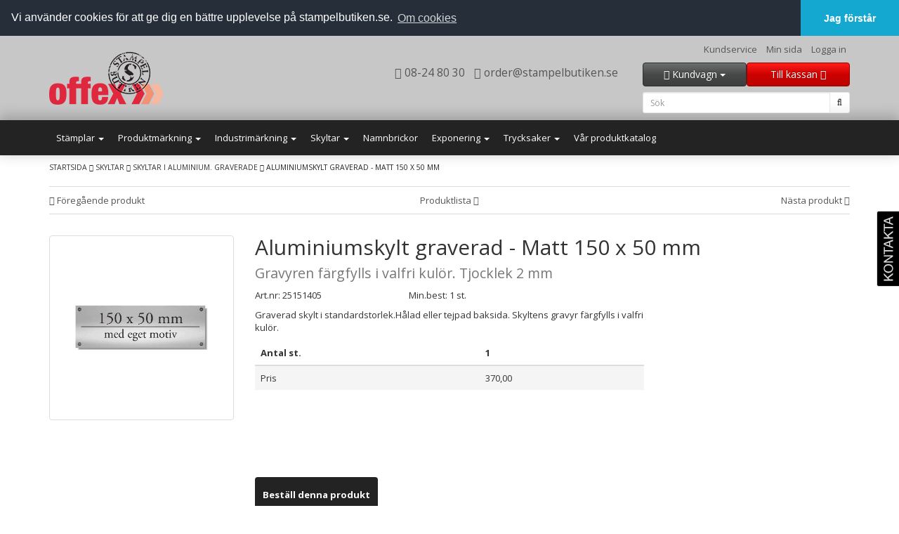

--- FILE ---
content_type: text/html; charset=utf-8
request_url: https://www.stampelbutiken.se/kat/skyltar/skyltar-aluminium-graverade/25151405
body_size: 11734
content:
<!DOCTYPE html> <html lang="sv-se"> <head> <meta charset="utf-8"/> <meta name="viewport" content="width=device-width, initial-scale=1, maximum-scale=1"> <link rel="apple-touch-icon" sizes="57x57" href="/apple-touch-icon-57x57.png"> <link rel="apple-touch-icon" sizes="72x72" href="/apple-touch-icon-72x72.png"> <link rel="apple-touch-icon" sizes="144x144" href="/apple-touch-icon-144x144.png"> <link rel="icon" type="image/png" href="/favicon-32x32.png" sizes="32x32"> <link rel="icon" type="image/png" href="/favicon-16x16.png" sizes="16x16"> <title>Aluminiumskylt graverad - Matt 150 x 50 mm</title> <script type="text/javascript">(function(n,t,i,r,u,f,e){n.GoogleAnalyticsObject=u;n[u]=n[u]||function(){(n[u].q=n[u].q||[]).push(arguments)};n[u].l=1*new Date;f=t.createElement(i);e=t.getElementsByTagName(i)[0];f.async=1;f.src=r;e.parentNode.insertBefore(f,e)})(window,document,"script","https://www.google-analytics.com/analytics.js","ga");ga("create","UA-56403319-1","auto");ga("send","pageview")</script> <link href="/bundles/fontawesome?v=iW7LN24NnEoW62YKSq4wmEVP62Z-QPaYj8Wc4pAfkQA1" rel="stylesheet"/> <link href="/bundles/yamm?v=RpXDNQVR8F4sc4lLKU0oR1hCPgQCqkzlkSNoo4EpWA01" rel="stylesheet"/> <link href="/bundles/LightCaseCss?v=KcevJ1P8xb1QQXXQZzzDMFmwyTYVIzDsgfiXYeYl8f01" rel="stylesheet"/> <link href="/bundles/datatablesCss?v=CgEqK6zNze6H2tskKinJ--dK_lo9kpEi9NELqMmBPxo1" rel="stylesheet"/> <link href="/bundles/SweetAlertCss?v=PajfYxB2JK42-baGZtoIi-DepEgODJowTH63gBGmLik1" rel="stylesheet"/> <link href="/bundles/fileUploadCss?v=iFNfhDwAYlAyyeyM-OYvRt7sJcX9asuE7L-AtgID2mQ1" rel="stylesheet"/> <link href="/bundles/LoadersCss?v=4Ht_uZ12jGKFxFuani7LCjs5Eo-SH6GeP6_DKIwSvck1" rel="stylesheet"/> <link href="/Content/bootstrapCss?v=0z6re1BOO4Jcpt6H9Mm9DKzW38WI3G4p-6nidn6fJLM1" rel="stylesheet"/> <link href="/Content/appCss?v=u7cYmU9v8e3qtDEDO-uaWQwl0iUUJm_Gbt6IA4FkTvU1" rel="stylesheet"/> <link rel="stylesheet" type="text/css" href="//cdnjs.cloudflare.com/ajax/libs/cookieconsent2/3.0.3/cookieconsent.min.css"/> </head> <body> <header> <div class="container"> <div class="row"> <div class="col-sm-4 vcenter"> <a href="/"><img id="company-logo" class="img-responsive" src="" alt=""/></a> </div><div class="col-sm-8 vcenter"> <div class="row"> <div class="col-xs-12"> <ul class="list-inline pull-right"> <li role="presentation"><a href="/kundservice">Kundservice</a></li> <li role="presentation"><a href="/min-sida">Min sida</a></li> <li role="presentation"><a id="btn-login-state"></a></li> </ul> </div> </div> <div class="row"> <div class="col-lg-7 col-md-7 col-xs-12 pt-xs"> <ul class="list-inline pull-right"> <li role="presentation" id="company-phone"></li> <li role="presentation" id="company-order-email"></li> </ul> </div> <div class="col-lg-5 col-md-5 col-xs-12 imb"> <div class="row no-gutters"> <div class="col-xs-6"> <button class="btn btn-default btn-block cartFirst" data-toggle="modal" data-target="#miniCartModal"> <span class="fa fa-shopping-cart fa-x2"></span> <span>Kundvagn</span> <span id="miniCartCount" class="badge"></span> <span class="caret"></span> </button> </div> <div class="col-xs-6"> <a href="/kassan" class="btn btn-danger btn-block">Till kassan <span class="fa fa-chevron-right"></span></a> </div> </div> <div class="row no-gutters pt-xs"> <div class="col-sm-12 col-xs-12 pt-sm"> <div class="form-group mb0"> <div class="input-group"> <input type="search" class="form-control input-sm" id="search-query" placeholder="Sök" style="border-color: #e6e6e6"> <span class="input-group-btn"> <button id="btn-search" class="btn btn-search btn-sm" type="button"> <span class="fa fa-search"></span> </button> </span> </div> </div> </div> </div> </div> </div> </div> </div> </div> </header> <div class="navbar yamm navbar-inverse m0" role="navigation"> <div class="container"> <div class="navbar-header"> <button type="button" class="navbar-toggle" data-toggle="collapse" data-target=".navbar-collapse" aria-expanded="false"> <span class="sr-only">Toggle navigation</span> <span class="icon-bar"></span> <span class="icon-bar"></span> <span class="icon-bar"></span> </button> </div> <div class="collapse navbar-collapse"> <ul class="nav navbar-nav"> <li class="dropdown"> <a href="#" class="dropdown-toggle" data-toggle="dropdown" role="button" aria-haspopup="true" aria-expanded="false">St&#228;mplar <span class="caret"></span></a> <ul class="dropdown-menu"> <li class="grid-nav"> <div class="row"> <div class="col-sm-12"> <a class="subParentCat" href="/kat/stamplar"><span class="fa fa-chevron-right"></span> St&#228;mplar</a> </div> </div> <div class="row"> <div class="col-sm-12"> <a href="/kat/stamplar/stamplar-valfri-text">St&#228;mplar med valfri text</a> </div> </div> <div class="row"> <div class="col-sm-12"> <a href="/kat/stamplar/stamplar-standardtexter">St&#228;mplar med standardtexter</a> </div> </div> <div class="row"> <div class="col-sm-12"> <a href="/kat/stamplar/konteringsstamplar">Konteringsst&#228;mplar</a> </div> </div> <div class="row"> <div class="col-sm-12"> <a href="/kat/stamplar/kontrollstamplar">Kontrollst&#228;mplar</a> </div> </div> <div class="row"> <div class="col-sm-12"> <a href="/kat/stamplar/gor-det-sjalv-stamplar">G&#246;r det sj&#228;lv st&#228;mplar</a> </div> </div> <div class="row"> <div class="col-sm-12"> <a href="/kat/stamplar/datumstamplar">Datumst&#228;mplar</a> </div> </div> <div class="row"> <div class="col-sm-12"> <a href="/kat/stamplar/nummerstamplar">Nummerst&#228;mplar</a> </div> </div> <div class="row"> <div class="col-sm-12"> <a href="/kat/stamplar/pagineringsstamplar">Pagineringsst&#228;mplar</a> </div> </div> <div class="row"> <div class="col-sm-12"> <a href="/kat/stamplar/stampeldynor-kontor">St&#228;mpeldynor kontor</a> </div> </div> <div class="row"> <div class="col-sm-12"> <a href="/kat/stamplar/stampelfarger-kontor">St&#228;mpelf&#228;rger kontor</a> </div> </div> <div class="row"> <div class="col-sm-12"> <a href="/kat/stamplar/dyn-fargkassetter-stamplar">Dyn- f&#228;rgkassetter till st&#228;mplar</a> </div> </div> <div class="row"> <div class="col-sm-12"> <a href="/kat/stamplar/elektriska-stamplar-tillbehor">Elektriska st&#228;mplar och tillbeh&#246;r</a> </div> </div> <div class="row"> <div class="col-sm-12"> <a href="/kat/stamplar/stampelur-tidur-kalkylur">St&#228;mpel-, tid- och kalkylur</a> </div> </div> </li> </ul> </li> <li class="dropdown"> <a href="#" class="dropdown-toggle" data-toggle="dropdown" role="button" aria-haspopup="true" aria-expanded="false">Produktm&#228;rkning <span class="caret"></span></a> <ul class="dropdown-menu"> <li class="grid-nav"> <div class="row"> <div class="col-sm-12"> <a class="subParentCat" href="/kat/produktmarkning"><span class="fa fa-chevron-right"></span> Produktm&#228;rkning</a> </div> </div> <div class="row"> <div class="col-sm-12"> <a href="/kat/produktmarkning/stampelpennor">St&#228;mpelpennor</a> </div> </div> <div class="row"> <div class="col-sm-12"> <a href="/kat/produktmarkning/entrestamplar">Entr&#233;st&#228;mplar</a> </div> </div> <div class="row"> <div class="col-sm-12"> <a href="/kat/produktmarkning/lerstamplar">Lerst&#228;mplar</a> </div> </div> <div class="row"> <div class="col-sm-12"> <a href="/kat/produktmarkning/lacksigill">Lacksigill</a> </div> </div> <div class="row"> <div class="col-sm-12"> <a href="/kat/produktmarkning/praglingspressar-papper">Pr&#228;glingspressar f&#246;r papper</a> </div> </div> <div class="row"> <div class="col-sm-12"> <a href="/kat/produktmarkning/laderstamplar">L&#228;derst&#228;mplar</a> </div> </div> <div class="row"> <div class="col-sm-12"> <a href="/kat/produktmarkning/isstamplar">Isst&#228;mplar</a> </div> </div> </li> </ul> </li> <li class="dropdown"> <a href="#" class="dropdown-toggle" data-toggle="dropdown" role="button" aria-haspopup="true" aria-expanded="false">Industrim&#228;rkning <span class="caret"></span></a> <ul class="dropdown-menu"> <li class="grid-nav"> <div class="row"> <div class="col-sm-12"> <a class="subParentCat" href="/kat/industrimarkning"><span class="fa fa-chevron-right"></span> Industrim&#228;rkning</a> </div> </div> <div class="row"> <div class="col-sm-12"> <a href="/kat/industrimarkning/brannstamplar">Br&#228;nnst&#228;mplar</a> </div> </div> <div class="row"> <div class="col-sm-12"> <a href="/kat/industrimarkning/stalstamplar">St&#229;lst&#228;mplar</a> </div> </div> <div class="row"> <div class="col-sm-12"> <a href="/kat/industrimarkning/emballagestamplar">Emballagest&#228;mplar</a> </div> </div> <div class="row"> <div class="col-sm-12"> <a href="/kat/industrimarkning/stampelsatser-med-hallare">St&#228;mpelsatser med h&#229;llare</a> </div> </div> <div class="row"> <div class="col-sm-12"> <a href="/kat/industrimarkning/rullstamplar">Rullst&#228;mplar</a> </div> </div> <div class="row"> <div class="col-sm-12"> <a href="/kat/industrimarkning/nummerstamplar-industri">Nummerst&#228;mplar industri</a> </div> </div> <div class="row"> <div class="col-sm-12"> <a href="/kat/industrimarkning/stampelfarger-industri">St&#228;mpelf&#228;rger industri</a> </div> </div> <div class="row"> <div class="col-sm-12"> <a href="/kat/industrimarkning/stampeldynor-industri">St&#228;mpeldynor industri</a> </div> </div> <div class="row"> <div class="col-sm-12"> <a href="/kat/industrimarkning/schabloner">Schabloner </a> </div> </div> <div class="row"> <div class="col-sm-12"> <a href="/kat/industrimarkning/plombering">Plombering</a> </div> </div> <div class="row"> <div class="col-sm-12"> <a href="/kat/industrimarkning/biljettanger">Biljett&#228;nger</a> </div> </div> <div class="row"> <div class="col-sm-12"> <a href="/kat/industrimarkning/prismarkning">Prism&#228;rkning</a> </div> </div> <div class="row"> <div class="col-sm-12"> <a href="/kat/industrimarkning/markpannor-industri">M&#228;rkpennor industri</a> </div> </div> </li> </ul> </li> <li class="dropdown"> <a href="#" class="dropdown-toggle" data-toggle="dropdown" role="button" aria-haspopup="true" aria-expanded="false">Skyltar <span class="caret"></span></a> <ul class="dropdown-menu"> <li class="grid-nav"> <div class="row"> <div class="col-sm-12"> <a class="subParentCat" href="/kat/skyltar"><span class="fa fa-chevron-right"></span> Skyltar</a> </div> </div> <div class="row"> <div class="col-sm-12"> <a href="/kat/skyltar/skyltar-aluminium-Tryckta">Skyltar i aluminium. Tryckta</a> </div> </div> <div class="row"> <div class="col-sm-12"> <a href="/kat/skyltar/skyltar-aluminium-graverade">Skyltar i aluminium. Graverade</a> </div> </div> <div class="row"> <div class="col-sm-12"> <a href="/kat/skyltar/skyltar-rostfritt-graverade">Skyltar i rostfritt. Graverade</a> </div> </div> <div class="row"> <div class="col-sm-12"> <a href="/kat/skyltar/skyltar-massing-graverade">Skyltar i m&#228;ssing. Graverade</a> </div> </div> <div class="row"> <div class="col-sm-12"> <a href="/kat/skyltar/skyltar-plast-graverade">Skyltar i plast. Graverade</a> </div> </div> <div class="row"> <div class="col-sm-12"> <a href="/kat/skyltar/markskyltar">M&#228;rk- maskinskyltar</a> </div> </div> <div class="row"> <div class="col-sm-12"> <a href="/kat/skyltar/plastskyltar-tryckta">Skyltar i plast. Tryckta</a> </div> </div> <div class="row"> <div class="col-sm-12"> <a href="/kat/skyltar/skyltar-plexiglas-tryckta">Skyltar i akryl- plexiglas. Tryckta</a> </div> </div> <div class="row"> <div class="col-sm-12"> <a href="/kat/skyltar/distanser-skyltar">Distanser till skyltar</a> </div> </div> <div class="row"> <div class="col-sm-12"> <a href="/kat/skyltar/dorrskyltar-kontor-lager">D&#246;rrskyltar till lager och kontor</a> </div> </div> <div class="row"> <div class="col-sm-12"> <a href="/kat/skyltar/bordsskyltar">Bordsskyltar</a> </div> </div> <div class="row"> <div class="col-sm-12"> <a href="/kat/skyltar/flaggskyltar -kontor-lager">Flaggskyltar till lager och kontor</a> </div> </div> <div class="row"> <div class="col-sm-12"> <a href="/kat/skyltar/graverade-dorrskyltar">Graverade d&#246;rrskyltar i metall</a> </div> </div> <div class="row"> <div class="col-sm-12"> <a href="/kat/skyltar/fasadskyltar">Fasadskyltar</a> </div> </div> <div class="row"> <div class="col-sm-12"> <a href="/kat/skyltar/emaljskyltar">Emaljskyltar</a> </div> </div> <div class="row"> <div class="col-sm-12"> <a href="/kat/skyltar/magnetskyltar">Magnetskyltar</a> </div> </div> <div class="row"> <div class="col-sm-12"> <a href="/kat/skyltar/taktila-skyltar">Taktila skyltar f&#246;r synskadade</a> </div> </div> <div class="row"> <div class="col-sm-12"> <a href="/kat/skyltar/maklarskyltar">M&#228;klar- hantverkarskyltar</a> </div> </div> <div class="row"> <div class="col-sm-12"> <a href="/kat/skyltar/variabelskyltar">Ledigt-Upptaget Variabelskyltar</a> </div> </div> <div class="row"> <div class="col-sm-12"> <a href="/kat/skyltar/wallinfo">Wallinfo G&#246;r-Det-Sj&#228;lv skyltar</a> </div> </div> <div class="row"> <div class="col-sm-12"> <a href="/kat/skyltar/trivsel-ordningsskyltar">Trivsel och ordningsskyltar</a> </div> </div> <div class="row"> <div class="col-sm-12"> <a href="/kat/skyltar/forbud-pabudsskyltar">F&#246;rbud och p&#229;budsskyltar</a> </div> </div> <div class="row"> <div class="col-sm-12"> <a href="/kat/skyltar/parkeringsskyltar">Parkeringsskyltar</a> </div> </div> <div class="row"> <div class="col-sm-12"> <a href="/kat/skyltar/nodskyltar">N&#246;dskyltar</a> </div> </div> <div class="row"> <div class="col-sm-12"> <a href="/kat/skyltar/brandskyltar">Brandskyltar</a> </div> </div> </li> </ul> </li> <li><a href="/kat/namnbrickor">Namnbrickor</a></li> <li class="dropdown"> <a href="#" class="dropdown-toggle" data-toggle="dropdown" role="button" aria-haspopup="true" aria-expanded="false">Exponering <span class="caret"></span></a> <ul class="dropdown-menu"> <li class="grid-nav"> <div class="row"> <div class="col-sm-12"> <a class="subParentCat" href="/kat/exponering"><span class="fa fa-chevron-right"></span> Exponering</a> </div> </div> <div class="row"> <div class="col-sm-12"> <a href="/kat/exponering/f&#246;retagsflaggor">F&#246;retagsflaggor</a> </div> </div> <div class="row"> <div class="col-sm-12"> <a href="/kat/exponering/fasadflaggor">Fasadflaggor</a> </div> </div> <div class="row"> <div class="col-sm-12"> <a href="/kat/exponering/beachflaggor">Beachflaggor</a> </div> </div> <div class="row"> <div class="col-sm-12"> <a href="/kat/exponering/banderoller-vepor">Banderoller och vepor</a> </div> </div> <div class="row"> <div class="col-sm-12"> <a href="/kat/exponering/gatupratare">Gatupratare</a> </div> </div> <div class="row"> <div class="col-sm-12"> <a href="/kat/exponering/rollups">Rollups</a> </div> </div> <div class="row"> <div class="col-sm-12"> <a href="/kat/exponering/popup-v&#228;ggar-t&#228;lt">Popup v&#228;ggar och t&#228;lt</a> </div> </div> <div class="row"> <div class="col-sm-12"> <a href="/kat/exponering/snappramar-snapplister">Sn&#228;ppramar och lister</a> </div> </div> <div class="row"> <div class="col-sm-12"> <a href="/kat/exponering/ljusramar-led">Ljusramar LED</a> </div> </div> <div class="row"> <div class="col-sm-12"> <a href="/kat/exponering/affischl&#229;dor">Affischl&#229;dor</a> </div> </div> <div class="row"> <div class="col-sm-12"> <a href="/kat/exponering/infotavlor-blackboards">Informationstavlor - Blackboards</a> </div> </div> <div class="row"> <div class="col-sm-12"> <a href="/kat/exponering/informationsboxar">Informationsboxar</a> </div> </div> </li> </ul> </li> <li class="dropdown"> <a href="#" class="dropdown-toggle" data-toggle="dropdown" role="button" aria-haspopup="true" aria-expanded="false">Trycksaker <span class="caret"></span></a> <ul class="dropdown-menu"> <li class="grid-nav"> <div class="row"> <div class="col-sm-12"> <a class="subParentCat" href="/kat/trycksaker"><span class="fa fa-chevron-right"></span> Trycksaker</a> </div> </div> <div class="row"> <div class="col-sm-12"> <a href="/kat/trycksaker/visitkort">Visitkort</a> </div> </div> <div class="row"> <div class="col-sm-12"> <a href="/kat/trycksaker/korrespondenskort">Korrespondenskort</a> </div> </div> <div class="row"> <div class="col-sm-12"> <a href="/kat/trycksaker/kuvert">Kuvert</a> </div> </div> <div class="row"> <div class="col-sm-12"> <a href="/kat/trycksaker/brevpapper">Brevpapper</a> </div> </div> <div class="row"> <div class="col-sm-12"> <a href="/kat/trycksaker/korrespondensblock">Korrespondensblock</a> </div> </div> <div class="row"> <div class="col-sm-12"> <a href="/kat/trycksaker/notisar-haftiskuber">Notisar och kuber</a> </div> </div> <div class="row"> <div class="col-sm-12"> <a href="/kat/trycksaker/losblad">L&#246;sblad </a> </div> </div> <div class="row"> <div class="col-sm-12"> <a href="/kat/trycksaker/foldrar">Foldrar</a> </div> </div> <div class="row"> <div class="col-sm-12"> <a href="/kat/trycksaker/presentkort">Presentkort</a> </div> </div> <div class="row"> <div class="col-sm-12"> <a href="/kat/trycksaker/vykort">Vykort</a> </div> </div> <div class="row"> <div class="col-sm-12"> <a href="/kat/trycksaker/hallare-presentkort-infoblad">H&#229;llare till presentkort/ infoblad</a> </div> </div> <div class="row"> <div class="col-sm-12"> <a href="/kat/trycksaker/namn-adressetiketter">Namn och adressetiketter</a> </div> </div> <div class="row"> <div class="col-sm-12"> <a href="/kat/trycksaker/etiketter-rulle">Etiketter p&#229; rulle</a> </div> </div> <div class="row"> <div class="col-sm-12"> <a href="/kat/trycksaker/etiketter-ark">Etiketter p&#229; ark</a> </div> </div> <div class="row"> <div class="col-sm-12"> <a href="/kat/trycksaker/etiketter-skurna">Etiketter valfri storlek skurna</a> </div> </div> <div class="row"> <div class="col-sm-12"> <a href="/kat/trycksaker/dekaler">Dekaler</a> </div> </div> <div class="row"> <div class="col-sm-12"> <a href="/kat/trycksaker/tejp-med-tryck">Tejp med tryck</a> </div> </div> <div class="row"> <div class="col-sm-12"> <a href="/kat/trycksaker/affischer">Affischer</a> </div> </div> <div class="row"> <div class="col-sm-12"> <a href="/kat/trycksaker/profilprodukter">Profil och kampanjprodukter</a> </div> </div> </li> </ul> </li> <li><a href="/kat/bestall-var-katalog">V&#229;r produktkatalog</a></li> </ul> <div class="navbar-form navbar-right"> </div> </div> </div> </div> <div id="breadcrumb" class="container"> <ol class="breadcrumb"> <a href="/" title="Startsida">Startsida</a> <em class="fa fa-angle-double-right"></em> <a href="/kat/skyltar" title="Skyltar">Skyltar</a> <em class="fa fa-angle-double-right"></em> <a href="/kat/skyltar/skyltar-aluminium-graverade" title="Skyltar i aluminium. Graverade">Skyltar i aluminium. Graverade</a> <em class="fa fa-angle-double-right"></em> Aluminiumskylt graverad - Matt 150 x 50 mm </ol> </div> <div class="container"> <hr class="m0"/> <div class="row pt pb"> <div class="col-xs-12"> <div class="row"> <div class="col-sm-4 col-xs-12"> <a href="/kat/skyltar/skyltar-aluminium-graverade/25151330"> <span class="fa fa-chevron-left"></span> Föregående produkt </a> </div> <div class="col-sm-4 col-xs-12 text-center"> <a href="/kat/skyltar/skyltar-aluminium-graverade/"> Produktlista <span class="fa fa-list"></span> </a> </div> <div class="col-sm-4 col-xs-12 text-right"> <a href="/kat/skyltar/skyltar-aluminium-graverade/25151410"> Nästa produkt <span class="fa fa-chevron-right"></span> </a> </div> </div> </div> </div> <hr class="m0"/> <div class="row mt-xl"> <div class="col-sm-3"> <div class="row"> <div class="col-xs-12 tagcontainer"> <a href="https://3wfactoryoffex.azurewebsites.net/Content/Files/25151405-450.jpg" data-rel="lightcase:artCollection"><img class="img-responsive thumbnail" src="https://3wfactoryoffex.azurewebsites.net/Content/Files/25151405-450.jpg"/></a> </div> <div class="col-xs-12"> <div class="row"> </div> </div> </div> </div> <div class="clearfix visible-xs-block"></div> <div class="col-sm-9"> <div class="row"> <div class="col-sm-10"> <h1 class="h2 m0"> Aluminiumskylt graverad - Matt 150 x 50 mm </h1> </div> <div class="col-sm-2"> </div> </div> <div class="row"> <div class="col-xs-12"> <h2 class="mt0"><small>Gravyren f&#228;rgfylls i valfri kul&#246;r. Tjocklek 2 mm</small></h2> </div> </div> <div class="row mb"> <div class="col-sm-3 col-xs-12"> Art.nr: 25151405 <input type="hidden" id="articleNumber" value="25151405"/> </div> <div class="col-sm-3 col-xs-12"> Min.best: 1 st. </div> <div class="col-sm-3 col-xs-12"> </div> </div> <div class="row"> <div class="col-sm-8 col-xs-12"> <p> Graverad skylt i standardstorlek.H&#229;lad eller tejpad baksida. Skyltens gravyr f&#228;rgfylls i valfri kul&#246;r. </p> </div> </div> <div class="row"> <div class="col-lg-8 col-md-8 col-sm-8 col-xs-12"> <table class="table table-striped"> <thead> <tr> <th>Antal st.</th> <th> 1 </th> </tr> </thead> <tbody> <tr class="active"> <td>Pris</td> <td> 370,00 </td> </tr> </tbody> </table> </div> </div> </div> </div> <div class="row mt-xl"> <div class="col-sm-9 col-sm-push-3 mt-xl"> <ul class="nav nav-tabs" role="tablist" id="artTab"> <li role="presentation" class="active"><a href="#default" aria-controls="default" role="tab" data-toggle="tab"><strong>Beställ denna produkt</strong></a></li> </ul> <div class="mt-xl"></div> <div class="row mb-xl"> <div class="col-xs-12"> <div class="alert alert-warning m0" role="alert"><strong><em class="fa fa-exclamation-circle"></em> KORREKTUR:</strong> Denna produkt produceras f&#246;rst efter godk&#228;nt korrektur.</div> </div> </div> <div class="row mt-xl"> <div class="col-xs-12"> <div class="function-background"> Standardstorlekar: </div> </div> </div> <div class="row mt-xl mb-xl"> <div class="col-sm-5 col-xs-12"> <select id="ddSubArticles" class="form-control"> <option value="25151050">Välj...</option> <option value="25151305">Aluminiumskylt graverad - Matt 100 x 35 mm</option> <option value="25151310">Aluminiumskylt graverad - Matt 100 x 50 mm</option> <option value="25151320">Aluminiumskylt graverad - Matt 100 x 75 mm</option> <option value="25151330">Aluminiumskylt graverad - Matt 100 x 100 mm</option> <option value="25151405" selected="selected">Aluminiumskylt graverad - Matt 150 x 50 mm</option> <option value="25151410">Aluminiumskylt graverad - Matt 150 x 75 mm</option> <option value="25151420">Aluminiumskylt graverad - Matt 150 x 100 mm</option> <option value="25151430">Aluminiumskylt graverad - Matt 150 x 150 mm</option> <option value="25151605">Aluminiumskylt graverad - Matt 200 x 75 mm</option> <option value="25151610">Aluminiumskylt graverad - Matt 200 x 100 mm</option> <option value="25151620">Aluminiumskylt graverad - Matt 200 x 150 mm</option> <option value="25151630">Aluminiumskylt graverad - Matt 200 x 200 mm</option> <option value="25151810">Aluminiumskylt graverad - Matt 300 x 100 mm</option> <option value="25151820">Aluminiumskylt graverad - Matt 300 x 200 mm</option> <option value="25151830">Aluminiumskylt graverad - Matt 300 x 300 mm</option> </select> </div> </div> <div class="row mb-xl"> <div class="col-xs-12"> <div class="function-background"> Best&#228;llningsinformation: </div> </div> </div> <div class="row mb-xl"> <div class="col-xs-12"> <span class="badge">1</span> F&#246;r en skylt med enklare text skriv in den text som &#246;nskas i manusrutan. Ni kan annars ladda upp och bifoga ett f&#228;rdigt original, skiss, logotype eller liknande. Om ni vill ha Er logotype som motiv p&#229; skylten tillkommer en logokostnad. Denna g&#228;ller endast f&#246;rsta exemplaret. </div> <div class="col-xs-12"> <span class="badge">2</span> V&#228;lj d&#228;refter den kul&#246;r p&#229; fyllningen som &#246;nskas samt &#246;nskad upph&#228;ngning. </div> <div class="col-xs-12"> <span class="badge">3</span> F&#246;r att vi skall vara s&#228;kra p&#229; att vi uppfattat Era instruktioner korrekt s&#229; skickar vi ett korrektur till Er f&#246;r godk&#228;nnande innan tillverkning. </div> </div> <div id="newEditorControls" class="row mb-xl"> <div class="col-xs-12"> <div class="function-background"> Manus </div> </div> </div> <div class="row mb-xl"> <div class="col-xs-12"> Skapa din egen text i manusrutan. V&#228;lj bland flera typsnitt och storlekar. Klicka p&#229; &quot;Skapa korrektur&quot; n&#228;r ni &#228;r klara. </div> </div> <div id="editor-holder" class="row mb-sm"> <div class="col-xs-12 pb-lg"> <form action="/Webfunction/GenerateStamp" data-parsley-validate="true" novalidate="" id="frm-texteditor" role="form"> <input name="__RequestVerificationToken" type="hidden" value="Hxn1dHwbyjQmDtVGmIIfX23iZXc0pSgLv2w6Mj--as9R_tfQnFLYsAwTyrzuFetecT9A3gcAwGlyq60ocFxfWJFSpoi59XRhQcQdupbvl5w1"/> <textarea id="editor" data-toolbar="SlimToolEditor" class=""></textarea> </form> </div> </div> <div id="preview-message-holder" class="row-mb-sm" style="display: none"> <div id="preview-message-success" class="col-xs-12 mt-lg alert alert-success"> <span class="fa fa-ok text-success"></span> Din produkt är nu klar för beställning och kan läggas i varukorgen! </div> <div id="preview-message-error" class="col-xs-12 mt-lg alert alert-danger"></div> </div> <div id="preview-holder" class="row mb-sm" style="display:none"> <div class="col-xs-12 mt-lg"> <div class="well tep-well"> <div class="row"> <div class="col-xs-9"><h3 class="m0">Korrektur</h3></div> <div class="col-xs-3 text-right"> <span id="preview-check-success" class="fa fa-check fa-4x text-success"></span> <span id="preview-check-error" class="fa fa-remove fa-4x text-danger"></span> </div> </div> <div class="row pt-xl"> <div class="col-xs-12 text-center"> <div id="preview-image-holder"> <div class="tep-corners"> <div class="tep-top tep-left"></div> <div class="tep-top tep-right"></div> <div class="tep-bottom tep-right"></div> <div class="tep-bottom tep-left"></div> <img id="preview-image" alt="" class="img-responsive"> </div> </div> <p id="preview-image-dimensions"> Korrektur din text. Storlek: <span id="ew"></span> x <span id="eh"></span> mm </p> <img id="previewImage" style="display: none"/> </div> </div> </div> </div> </div> <div class="row mb-xl"> <div class="col-sm-3"> <button id="btn-preview-edit" type="button" class="btn btn-primary btn-block" style="display: none"><span class="glyphicon glyphicon-pencil" aria-hidden="true"></span> Redigera korrektur</button> </div> <div class="col-sm-3"> <button id="btn-preview-reset" type="button" class="btn btn-danger btn-block" style="display: none"><span class="glyphicon glyphicon-refresh" aria-hidden="true"></span> Starta om</button> </div> <div class="col-sm-3"> <button id="btn-preview-print" type="button" class="btn btn-default btn-block" style="display: none"><span class="glyphicon glyphicon-print" aria-hidden="true"></span> Skriv ut korrektur</button> </div> <div class="col-sm-3"> <button id="btn-preview-generate" type="button" class="btn btn-primary btn-block" data-type="regular" data-edit-preview="Redigera korrektur">Skapa korrektur</button> </div> </div> <div class="row mb-xl"> <div class="col-xs-12"> <div class="function-background"> Bifoga ett original, skiss, logotype, etc </div> </div> </div> <div class="row mb-xl"> <div class="col-xs-12"> Klicka p&#229; &quot;Bl&#228;ddra&quot; f&#246;r att bifoga en fil. Vi tar emot filer med formaten: ai, bmp, doc, docx, eps, gif, indd, jpg, otf, pdf, png, psd, txt, xlx, xlsx. Max filstorlek 10MB. </div> </div> <div class="row mb-xl"> <div class="col-lg-8 col-md-8 col-sm-12 col-xs-12"> <div class="well m0"> <div class="row mb-lg"> <div class="col-lg-12"> <span class="btn btn-primary btn-sm fileinput-button"> <i class="fa fa-fw fa-cloud-upload"></i> <span> Lägg till fil...</span> <input id="fileupload" type="file" name="files[]"> </span> <button type="button" class="btn btn-danger btn-sm" id="remove-upload"><span class="fa fa-remove"></span> Ta bort</button> </div> </div> <div class="row mb-lg"> <div class="col-lg-12"> <div class="progress"> <div class="progress-bar" role="progressbar" aria-valuenow="0" aria-valuemin="0" aria-valuemax="100" style="width: 0%;"> <span id="progress-percent">0% complete</span> </div> </div> </div> </div> <div class="row mb-lg" id="upload-size"> <div class="col-lg-8"> Filnamn: <label id="file_name"></label><br/> Storlek: <label id="file_size"></label> </div> <div class="col-lg-4"> <img class="img-responsive" id="file_thumbnail" alt=""/> </div> </div> <div class="row" id="upload-alert"> <div class="col-lg-12"> <div id="upload-error" class="alert alert-danger" role="alert"></div> </div> </div> </div> </div> </div> <input type="hidden" id="originalNumber" value="10902120"/> <div id="original-box" class="row mb"> <div class="col-lg-8 col-md-8 col-sm-12 col-xs-12"> <div class="well"> <h3 class="m0">Logotype</h3> <div class="checkbox"> <label> <input type="checkbox" id="has-upload-fee"> Jag bifogar en logotype. Logokostnad tillkommer. Detta &#228;r en eng&#229;ngskostnad och g&#228;ller endast f&#246;rsta exemplaret.<br/> <i>&#40;St&#228;mplar Originalkostnad á 200,00&#41;</i> </label> </div> </div> </div> </div> <div class="row mt-xl"> <div class="col-xs-12"> <div class="function-background"> V&#228;lj kul&#246;r p&#229; fyllning av gravyr: </div> <div style="padding: 6px 9px"> </div> </div> </div> <div class="row mt-xl"> <div class="col-xs-12"> <form id="frm-color"> <input type="hidden" id="defaultColor" value="Svart RAL 9005"/> <span class="fa fa-tint mr-sm tBlack"></span><span class="mr-sm">Svart RAL 9005</span> <input checked="checked" class="radio-spn" id="colorRadio" name="colorRadio" type="radio" value="Svart RAL 9005"/> <span class="fa fa-tint ml-lg mr-sm tBlue"></span><span class="mr-sm">Bl&#229; RAL 5002</span> <input class="radio-spn" id="colorRadio" name="colorRadio" type="radio" value="Blå RAL 5002"/> <span class="fa fa-tint ml-lg mr-sm tRed"></span><span class="mr-sm">R&#246;d RAL 3000</span> <input class="radio-spn" id="colorRadio" name="colorRadio" type="radio" value="Röd RAL 3000"/> <span class="fa fa-tint ml-lg mr-sm tGreen"></span><span class="mr-sm">Gr&#246;n RAL 6002</span> <input class="radio-spn" id="colorRadio" name="colorRadio" type="radio" value="Grön RAL 6002"/> <span class="fa fa-tint ml-lg mr-sm tWhite"></span><span class="mr-sm">Vit RAL 9010</span> <input class="radio-spn" id="colorRadio" name="colorRadio" type="radio" value="Vit RAL 9010"/> <span class="fa fa-tint ml-lg mr-sm tYellow"></span><span class="mr-sm">Gul RAL 1023</span> <input class="radio-spn" id="colorRadio" name="colorRadio" type="radio" value="Gul RAL 1023"/> <span class="fa fa-tint ml-lg mr-sm tInvisible"></span><span class="mr-sm">Ofylld</span> <input class="radio-spn" id="colorRadio" name="colorRadio" type="radio" value="Ofylld"/> </form> </div> </div> <div class="row mt-xl"> <div class="col-xs-12"> <div class="function-background"> V&#228;lj upph&#228;ngning </div> </div> </div> <div class="row mt-xl"> <div class="col-lg-4 col-sm-5 col-xs-12"> <div class="form-group"> <select id="dropDown01" class="form-control input-sm"> <option value="Neutral">Neutral</option> <option value="Sj&#228;lvh&#228;ftande baksida">Sj&#228;lvh&#228;ftande baksida</option> <option value="H&#229;lning (skruv ing&#229;r)">H&#229;lning (skruv ing&#229;r)</option> </select> </div> </div> </div> </div> </div> <form action="/Cart/AddToCart" method="post" id="frm-add-to-cart" role="form"> <div class="row mt-xl mb-xl"> <div class="col-sm-9 col-sm-push-3 mt-xl"> <div class="row mb-lg"> <div class="col-lg-3 col-lg-offset-9 col-sm-6 col-sm-offset-6"> <div class="input-group input-group-sm"> <span class="input-group-addon">Antal</span> <input type="number" id="quantity" value="1" min="1" max="99999" class="form-control"/> <span class="input-group-addon">st.</span> </div> </div> </div> <div class="row mb"> <div class="col-lg-6 col-lg-offset-4 col-sm-8 col-sm-offset-2 text-right"> <label id="articleQuantity">1</label> <label>st. Aluminiumskylt graverad - Matt 150 x 50 mm á</label> <label id="articlePrice">370,00</label> </div> <div class="col-lg-2 col-sm-2 text-right"> <label id="articleSum">370,00</label> </div> </div> <div id="optional" class="row mb"> <div class="col-lg-6 col-lg-offset-4 col-sm-8 col-sm-offset-2 text-right"> <label id="optionalText"></label> <label id="optionalPrice"></label> </div> <div class="col-lg-2 col-sm-2 text-right"> <label id="optionalSum"></label> </div> </div> <div id="original" class="row mb"> <div class="col-lg-6 col-lg-offset-4 col-sm-8 col-sm-offset-2 text-right"> <label id="originalText"></label> <label id="originalPrice"></label> </div> <div class="col-lg-2 col-sm-2 text-right"> <label id="originalSum"></label> </div> </div> <hr class="m0"/> <div class="row mt"> <div class="col-lg-3 col-lg-offset-9 text-right"> <label>Totalt:</label> <label id="total">370,00</label> </div> </div> <div class="row mt"> <div class="col-lg-3 col-lg-offset-9 col-sm-6 col-sm-offset-6 text-right"> <button id="btnAddToCart" type="button" class="btn btn-success btn-sm btn-block"><span class="fa fa-shopping-cart" aria-hidden="true"></span> Lägg i varukorg</button> </div> </div> <div class="row mt errorMessage"> <div class="col-lg-12"> <div id="errorText" class="alert alert-danger errorMessage" role="alert"> </div> </div> </div> </div> </div> </form> <input type="hidden" id="_editorId"/> <input type="hidden" id="_createId"/> <input type="hidden" id="_createUrl"/> <input type="hidden" id="_userAttchment"/> <input type="hidden" id="_color"/> <input type="hidden" id="_text01"/> <input type="hidden" id="_text02"/> <input type="hidden" id="_text03"/> <input type="hidden" id="_text04"/> <input type="hidden" id="_text05"/> <input type="hidden" id="_dropDown01"/> <input type="hidden" id="_dropDown02"/> <input type="hidden" id="_dropDown03"/> <input type="hidden" id="_dropDown04"/> <input type="hidden" id="_dropDown05"/> </div> <footer class="footer"> <div class="container"> <div class="row pt-lg pb-lg"> <div class="col-lg-6 col-md-6 col-sm-12"> <div class="row"> <div class="col-lg-10"> <h4 id="company-header" class="footer-header"></h4> <p id="company-description"></p> </div> </div> </div> <div class="col-lg-3 col-md-3 col-sm-6"> <h4 class="footer-header">Populära sidor</h4> <ul class="list-unstyled" style=""> <li class="footer-border"><a href="/kat/stamplar/stamplar-valfri-text"><span class="glyphicon glyphicon-arrow-right text-megamenu"></span> Stämplar med egen text</a></li> <li class="footer-border"><a href="/kat/produktmarkning/brannstamplar"><span class="glyphicon glyphicon-arrow-right text-megamenu"></span> Brännstämplar</a></li> <li class="footer-border"><a href="/kat/produktmarkning/stalstamplar"><span class="glyphicon glyphicon-arrow-right text-megamenu"></span> Stålstämplar</a></li> <li class="footer-border"><a href="/kat/skyltar/namnbrickor"><span class="glyphicon glyphicon-arrow-right text-megamenu"></span> Namnbrickor</a></li> <li class="footer-border"><a href="/kat/stamplar/lacksigill"><span class="glyphicon glyphicon-arrow-right text-megamenu"></span> Lacksigill</a></li> <li class="footer-border"><a href="/kat/stamplar/praglingspressar-papper"><span class="glyphicon glyphicon-arrow-right text-megamenu"></span> Präglingspressar</a></li> </ul> </div> <div class="col-lg-3 col-md-3 col-sm-6"> <h4 class="footer-header">Kontakta oss</h4> <ul class="list-unstyled"> <li class="footer-border" id="company-phone-2"> </li> <li class="footer-border" id="company-order-email-2"> </li> <li class="footer-border"> <a href="/om-oss"><span class="glyphicon glyphicon-arrow-right text-megamenu"></span> Om Stämpelbutiken</a> </li> </ul> </div> </div> </div> </footer> <div class="bottom"> <div class="container"> <div class="row pt pb"> <div class="col-lg-6" id="company-copyright"> </div> <div class="col-lg-3" id="company-orgnr"> </div> <div class="col-lg-3"> <a href="/sekretess-och-cookies">Sekretess och cookies</a> </div> </div> </div> </div> <div class="slide-out-div hidden-xs"> <a class="handle" href="/kontakta-oss">Kontakta oss</a> <h3 id="slide-phone"></h3> <p id="slide-email"> </p> <p id="slide-open"> </p> <p id="slide-fax" class="pb-xl"> </p> </div> <div class="modal fade" id="miniCartModal" tabindex="-1" role="dialog" aria-labelledby="myModalLabel"> <div class="modal-dialog modal-lg" role="document"> <div class="modal-content"> <div class="modal-header"> <button type="button" class="close" data-dismiss="modal" aria-label="Close"><span aria-hidden="true">&times;</span></button> <h3 class="modal-title" id="myModalLabel"><span class="fa fa-shopping-cart"></span> Kundvagn</h3> </div> <div class="modal-body"> <table id="cartTableMini" class="table table-striped table-condensed table-hover responsive" width="100%"> <thead> <tr> <th> # </th> <th> Artikelnr </th> <th> Benämning </th> <th> Antal </th> <th> Enhet </th> <th> Pris </th> <th> </th> <th> Summa </th> <th> </th> </tr> </thead> <tbody></tbody> </table> <hr/> <div class="row"> <div class="col-xs-12 text-right"> <h4>Totalt: <span id="miniCartTotal">0,00</span></h4> </div> </div> </div> <div class="modal-footer"> <button type="button" class="btn btn-default" data-dismiss="modal">Stäng</button> <a href="/kassan" class="btn btn-primary">Till kassan</a> </div> </div> </div> </div> <script src="/bundles/modernizr?v=inCVuEFe6J4Q07A0AcRsbJic_UE5MwpRMNGcOtk94TE1"></script> <script src="/bundles/matchMedia?v=WnuluPyN7AvyRbRnNfJnsOoACH9UH3I_l_CyDPbMwKQ1"></script> <script src="/bundles/jquery?v=DilzeZuJxdbQsfc_JOwsWB4VFDhTPM73urYeggaKdL81"></script> <script src="/bundles/storage?v=qCv8dv9ydnbmv_lO9r-A3wqxKimLnvLhYicmIJcbtXs1"></script> <script src="/bundles/bootstrap?v=lescQEuG5u4jd-GcVDBcbpUOSyTDIg0Kk9zHDX55GCw1"></script> <script src="/bundles/LightCase?v=98ybzup0e5k7TfL3gCze1X6sOWE8HZ5Hls4xzJ_Lwz41"></script> <script src="/bundles/datatables?v=pCWMZdkPC_vyet0ZlRMjpDv6RewuXY7PUczgTQiGFws1"></script> <script src="/bundles/slideout?v=JvDV3UJTNd-oc6iIyC-_0UWAA0pYzGRHQ3dp44kzi8Y1"></script> <script src="/bundles/SweetAlert?v=ZMOC4FpxSbszBSzdHGvkc9O_scCReJoQ_PgxKeHWirk1"></script> <script src="/bundles/parsley?v=MIyJrAa4_X0AuRCzDVpG2nSYobU6ax5DiSKTZ93DDPc1"></script> <script src="/bundles/inputmask?v=YArAgoziuCu4bguXP4sS9uw0_U9WViAIvGmpmJjiZzE1"></script> <script src="/Scripts/ckeditor/ckeditor.js"></script> <script src="/Scripts/ckeditor/adapters/jquery.js"></script> <script src="/Scripts/ckeditor/adapters/ckeditor-fix.js"></script> <script src="/bundles/parsley?v=MIyJrAa4_X0AuRCzDVpG2nSYobU6ax5DiSKTZ93DDPc1"></script> <script src="/bundles/fileUpload?v=57aJjOYIsG8gmQ-dqfYYxbChjXFXcGaQcb0fIb2lXoY1"></script> <script src="/bundles/TextEditor?v=pQ8J2qdbaXesp3hW0ybLC_6ny9ITGypqRryTkKE-eW81"></script> <script src="/bundles/Files?v=_b3f2u6po8yD4ZVHxSZVRnNX5nVzSm9xBtuYQZpICRo1"></script> <script src="/bundles/TextArea?v=Fs9ttIFnz_99Uc-TJ52IIXF3pEO1M8fcqeb_wvHHNNI1"></script> <script src="/bundles/DropDown?v=AsLAe6TSxIBbziYjbtLzOAmkusDjG6_PpLuBXtFBk6Q1"></script> <script src="/bundles/TextBox?v=mbCuF9UJK3bSoxmwdyQEj5kdqDzua-mZfTmpdYESJCA1"></script> <script src="/bundles/Color?v=q_d_UpM85mcNat5lrvDi9j0KHh06gTFJgrbodThlFMk1"></script> <script src="/bundles/CreateEditor?v=ouuGdjOSI2aWFMEelYjJXWu1l2IhuC6fGrZ4d636_kQ1"></script> <script src="/bundles/Article?v=mV9zFgTPDmAJ0tRdxKfsKa4ZnuXkIKOlDOml-y5y2gA1"></script> <script src="/bundles/Webshop?v=BN30vJmzoqnOBd7v3gBx6PxNVjTHS1EMY_2d9b_8ubo1"></script> <script src="/bundles/Cart?v=9PnN9TtuxMGJTjORp96lUwrozCLSHuuyfGgodD3DVF81"></script> <script src="//cdnjs.cloudflare.com/ajax/libs/cookieconsent2/3.0.3/cookieconsent.min.js"></script> <script>window.addEventListener("load",function(){window.cookieconsent.initialise({palette:{popup:{background:"#252e39"},button:{background:"#14a7d0"}},theme:"edgeless",position:"top",static:!0,content:{message:"Vi använder cookies för att ge dig en bättre upplevelse på stampelbutiken.se.",dismiss:"Jag förstår",link:"Om cookies",href:"/sekretess-och-cookies"}})})</script> </body> </html>

--- FILE ---
content_type: text/css; charset=utf-8
request_url: https://www.stampelbutiken.se/bundles/fileUploadCss?v=iFNfhDwAYlAyyeyM-OYvRt7sJcX9asuE7L-AtgID2mQ1
body_size: 346
content:
@charset "UTF-8";.fileinput-button{position:relative;overflow:hidden;display:inline-block}.fileinput-button input{position:absolute;top:0;right:0;margin:0;opacity:0;-ms-filter:'alpha(opacity=0)';font-size:200px!important;direction:ltr;cursor:pointer}@media screen\9{.fileinput-button input{filter:alpha(opacity=0);font-size:100%;height:100%}}

--- FILE ---
content_type: text/css
request_url: https://www.stampelbutiken.se/Content/font.css
body_size: 924
content:
body
{
	font-family: Arial;
	font-size: 12px;
	color: #000;
	background-color: #fff;
}

@font-face {
    font-family: 'AvantGarde Bk BT';
    src: url('../fonts/AvantGarde.eot');
    src: url('../fonts/AvantGarde.eot?#iefix') format('embedded-opentype'),
         url('../fonts/AvantGarde.woff') format('woff'),
         url('../fonts/AvantGarde.ttf') format('truetype');
    font-weight: normal;
    font-style: normal;
}

@font-face {
    font-family: 'Bodoni Std Book';
    src: url('../fonts/BodoniStd-Book.eot');
    src: url('../fonts/BodoniStd-Book.eot?#iefix') format('embedded-opentype'),
         url('../fonts/BodoniStd-Book.woff') format('woff'),
         url('../fonts/BodoniStd-Book.ttf') format('truetype');
    font-weight: normal;
    font-style: normal;
}

@font-face {
    font-family: 'BrushScript BT';
    src: url('../fonts/brushscn-webfont.eot');
    src: url('../fonts/brushscn-webfont.eot?#iefix') format('embedded-opentype'),
         url('../fonts/brushscn-webfont.woff') format('woff'),
         url('../fonts/brushscn-webfont.ttf') format('truetype');
    font-weight: normal;
    font-style: normal;
}

@font-face {
    font-family: 'ClassGarmnd BT';
    src: url('../fonts/classic_garamond-webfont.eot');
    src: url('../fonts/classic_garamond-webfont.eot?#iefix') format('embedded-opentype'),
         url('../fonts/classic_garamond-webfont.woff') format('woff'),
         url('../fonts/classic_garamond-webfont.ttf') format('truetype');
    font-weight: normal;
    font-style: normal;
}

@font-face {
    font-family: 'Eurostile';
    src: url('../fonts/eurosti-webfont.eot');
    src: url('../fonts/eurosti-webfont.eot?#iefix') format('embedded-opentype'),
         url('../fonts/eurosti-webfont.woff') format('woff'),
         url('../fonts/eurosti-webfont.ttf') format('truetype');
    font-weight: normal;
    font-style: normal;
}

@font-face {
    font-family: 'Futura Bk BT';
    src: url('../fonts/futura-webfont.eot');
    src: url('../fonts/futura-webfont.eot?#iefix') format('embedded-opentype'),
         url('../fonts/futura-webfont.woff') format('woff'),
         url('../fonts/futura-webfont.ttf') format('truetype');
    font-weight: normal;
    font-style: normal;
}

@font-face {
    font-family: 'MediciScript';
    src: url('../fonts/medici_script-webfont.eot');
    src: url('../fonts/medici_script-webfont.eot?#iefix') format('embedded-opentype'),
         url('../fonts/medici_script-webfont.woff') format('woff'),
         url('../fonts/medici_script-webfont.ttf') format('truetype');
    font-weight: normal;
    font-style: normal;
}

@font-face {
    font-family: 'Memphis LT Std Medium';
    src: url('../fonts/MemphisLTStd-Medium.eot');
    src: url('../fonts/MemphisLTStd-Medium.eot?#iefix') format('embedded-opentype'),
         url('../fonts/MemphisLTStd-Medium.woff') format('woff'),
         url('../fonts/MemphisLTStd-Medium.ttf') format('truetype');
    font-weight: normal;
    font-style: normal;
}

@font-face {
    font-family: 'Mtype Cursive';
    src: url('../fonts/mtcorsva-webfont.eot');
    src: url('../fonts/mtcorsva-webfont.eot?#iefix') format('embedded-opentype'),
         url('../fonts/mtcorsva-webfont.woff') format('woff'),
         url('../fonts/mtcorsva-webfont.ttf') format('truetype');
    font-weight: normal;
    font-style: normal;
}

@font-face {
    font-family: 'NewsGoth BT';
    src: url('../fonts/news_gothic-webfont.eot');
    src: url('../fonts/news_gothic-webfont.eot?#iefix') format('embedded-opentype'),
         url('../fonts/news_gothic-webfont.woff') format('woff'),
         url('../fonts/news_gothic-webfont.ttf') format('truetype');
    font-weight: normal;
    font-style: normal;
}

@font-face {
    font-family: 'NewsGoth Cn BT';
    src: url('../fonts/news_gothic_cond-webfont.eot');
    src: url('../fonts/news_gothic_cond-webfont.eot?#iefix') format('embedded-opentype'),
         url('../fonts/news_gothic_cond-webfont.woff') format('woff'),
         url('../fonts/news_gothic_cond-webfont.ttf') format('truetype');
    font-weight: normal;
    font-style: normal;
}

@font-face {
    font-family: 'Old English Text MT';
    src: url('../fonts/OldEnglishTextMT.eot');
    src: url('../fonts/OldEnglishTextMT.eot?#iefix') format('embedded-opentype'),
         url('../fonts/OldEnglishTextMT.woff') format('woff'),
         url('../fonts/OldEnglishTextMT.ttf') format('truetype');
    font-weight: normal;
    font-style: normal;
}

@font-face {
    font-family: 'ParkAvenue BT';
    src: url('../fonts/parkaven-webfont.eot');
    src: url('../fonts/parkaven-webfont.eot?#iefix') format('embedded-opentype'),
         url('../fonts/parkaven-webfont.woff') format('woff'),
         url('../fonts/parkaven-webfont.ttf') format('truetype');
    font-weight: normal;
    font-style: normal;
}

@font-face {
    font-family: 'Swis721 BT';
    src: url('../fonts/swiss-webfont.eot');
    src: url('../fonts/swiss-webfont.eot?#iefix') format('embedded-opentype'),
         url('../fonts/swiss-webfont.woff') format('woff'),
         url('../fonts/swiss-webfont.ttf') format('truetype');
    font-weight: normal;
    font-style: normal;
}

@font-face {
    font-family: 'Swis721 Cn BT';
    src: url('../fonts/swisscond-webfont.eot');
    src: url('../fonts/swisscond-webfont.eot?#iefix') format('embedded-opentype'),
         url('../fonts/swisscond-webfont.woff') format('woff'),
         url('../fonts/swisscond-webfont.ttf') format('truetype');
    font-weight: normal;
    font-style: normal;
}


--- FILE ---
content_type: application/x-javascript
request_url: https://www.stampelbutiken.se/Scripts/ckeditor/plugins/stampborder/lang/sv.js?t=G87E
body_size: 191
content:
CKEDITOR.plugins.setLang('stampborder', 'sv', {
    button: 'Ram'
});

--- FILE ---
content_type: text/javascript; charset=utf-8
request_url: https://www.stampelbutiken.se/bundles/TextBox?v=mbCuF9UJK3bSoxmwdyQEj5kdqDzua-mZfTmpdYESJCA1
body_size: 342
content:
!function(n,t,i){i(function(){i("#textBox01").on("input",function(){i(this).data("lastval")!=i(this).val()&&(i(this).data("lastval",i(this).val()),i("#_text01").val(i("#textBox01").val()))});i("#textBox02").on("input",function(){i(this).data("lastval")!=i(this).val()&&(i(this).data("lastval",i(this).val()),i("#_text02").val(i("#textBox02").val()))});i("#textBox03").on("input",function(){i(this).data("lastval")!=i(this).val()&&(i(this).data("lastval",i(this).val()),i("#_text03").val(i("#textBox03").val()))});i("#textBox04").on("input",function(){i(this).data("lastval")!=i(this).val()&&(i(this).data("lastval",i(this).val()),i("#_text04").val(i("#textBox04").val()))});i("#textBox05").on("input",function(){i(this).data("lastval")!=i(this).val()&&(i(this).data("lastval",i(this).val()),i("#_text05").val(i("#textBox05").val()))})})}(window,document,window.jQuery)

--- FILE ---
content_type: text/javascript; charset=utf-8
request_url: https://www.stampelbutiken.se/bundles/TextEditor?v=pQ8J2qdbaXesp3hW0ybLC_6ny9ITGypqRryTkKE-eW81
body_size: 2342
content:
(function(n,t,i){i(function(){var u="ToolEditor";if(i("#editor").data("toolbar")&&(u=i("#editor").data("toolbar")),i("#editor").ckeditor({toolbar:u}),i("#newEditorControls").length){var t={editorId:"",editorUrl:"",editorHtml:"",editorWidth:"",editorHeight:""},r=function(n,r,u,f,e){t.editorHtml=n;t.editorId=r;t.editorUrl=u;t.editorWidth=f;t.editorHeight=e;CKEDITOR.instances.editor.setData(t.editorHtml);i("#_editorId").val(t.editorId);i("#preview-image").attr("src",t.editorUrl);i("#ew").text(t.editorWidth);i("#eh").text(t.editorHeight);t.editorId!=""&&t.editorUrl!=""?i("#previewImage").attr("src",t.editorUrl):i("#previewImage").attr("src","")},h=function(){r("","","","","")},c=function(){i("#btn-preview-edit").hide();i("#btn-preview-reset").hide();i("#btn-preview-print").hide();i("#btn-preview-generate").show()},l=function(){i("#btn-preview-edit").show();i("#btn-preview-reset").show();i("#btn-preview-print").show();i("#btn-preview-generate").hide()},a=function(){i("#btn-preview-generate").html(i("#btn-preview-generate").text()+' <i class="fa fa-spin fa-spinner"><\/i>');i("#btn-preview-generate").attr("disabled",!0)},f=function(){i("#btn-preview-generate").html(i("#btn-preview-generate").text());i("#btn-preview-generate").attr("disabled",!1)},e=function(n){i("#preview-message-error").html(n||"");typeof n=="string"&&n!==""?(i("#preview-message-success").hide(),i("#preview-check-success").hide(),i("#preview-message-error").show(),i("#preview-check-error").show()):(i("#preview-message-success").show(),i("#preview-check-success").show(),i("#preview-message-error").hide(),i("#preview-check-error").hide());i("#preview-message-holder").show()},o=function(){i("#editor-holder").hide();l();i("#preview-holder").show()},s=function(){i("#preview-message-holder").hide();i("#preview-holder").hide();c();i("#editor-holder").show()};i("#editor").hasClass("auto-preview");i("#btn-preview-edit").on("click",function(){i("#_editorId").val("");i("#preview-image").attr("src","");s()});i("#btn-preview-reset").on("click",function(){h();s()});i("#btn-preview-generate").on("click",function(){var s=i("#frm-texteditor");if(s.parsley().validate()){var c=i('input[name="__RequestVerificationToken"]',s).val(),l=i("#articleNumber").val(),u=i("#editor").val(),h=n.location.href;u.length!=0?u==t.editorHtml?(r(u,t.editorId,t.editorUrl,t.editorWidth,t.editorHeight),t.editorId!=""&&t.editorUrl!=""&&e(),o()):(a(),i.ajax({url:"/Webfunction/GenerateStamp",type:"POST",datatype:"json",data:{__RequestVerificationToken:c,articleNumber:l,editorHtml:u,url:h},cache:!1,success:function(n){r(u,n.editorId||"",n.editorImage||"",n.editorWidth||"",n.editorHeight||"");f();var t=n.errorText||"";e(t);n.editorImage!==""&&o();n.redirectUrl.length!=0&&h!=n.redirectUrl},error:function(){f();alert("ERROR: Ett fel uppstod..")}})):alert("Tomt textverktyg")}});i("#btn-preview-print").on("click",function(){var r=i("#preview-image").attr("src"),u=r.split("/"),f=u[u.length-1],t=n.open("","_blank","toolbar=no, scrollbars=no, resizable=yes, top=50, left=0, width=500, height=550");t.document.write('<html><head><title>"'+f+'"<\/title><\/head>');t.document.write('<body style="margin: 10px; padding: 10px;">');t.document.write('<img src="'+r+'"/>');t.document.write("<\/body><\/html>");t.document.close();i(t).ready(function(){setTimeout(function(){t.print()},1e3)})});i("#template-accordion").length&&i(".templateButton").click(function(){var n=i(this).data("html"),t;n.includes("[DATUM]")&&(t=(new Date).toISOString().substring(0,10),n=n.replace("[DATUM]",t));CKEDITOR.instances.editor.setData(n);i(".collapse").collapse("hide")})}else i("#btnGenerateDateStampPreview").length&&i("#editor").ckeditor({toolbar:"ToolEditorDate"}),i("#btnGenerateStampPreview").length&&i("#editor").ckeditor({toolbar:"ToolEditor"}),i("#es").length?(i("#text-editor-preview").show(),i("#text-editor-error").hide(),i("#text-editor-base").get(0).scrollIntoView()):(i("#btnResetEditor").hide(),i("#text-editor-preview").hide()),i("#error-image").hide(),i("#text-editor-error").find("#error").text("Du har inte skapat något korrektur!"),i("#btnGenerateStampPreview").click(function(){var t=i("#frm-texteditor");if(t.parsley().validate()){i("#text-editor-error").hide();i("#error-image").show();var f=i('input[name="__RequestVerificationToken"]',t).val(),e=i("#articleNumber").val(),r=i("#editor").val(),u=n.location.href;r.length!=0?i.ajax({url:"/Webfunction/GenerateStamp",type:"POST",datatype:"json",data:{__RequestVerificationToken:f,articleNumber:e,editorHtml:r,url:u},cache:!1,success:function(t){u!=t.redirectUrl?n.location.href=t.redirectUrl:t.errorText.length!=0?(i("#text-editor-preview").hide(),i("#_editorId").val(""),i("#eeh").html(t.editorHeight),i("#eew").html(t.editorWidth),i("#text-editor-error").show(),i("#text-editor-error").find("#error").text(t.errorText),i("#error-image").show(),i("#errorImage").attr("src",t.editorImage),i("#text-editor-base").get(0).scrollIntoView()):(i("#text-editor-error").hide(),i("#text-editor-preview").show(),i("#btnResetEditor").show(),i("#_editorId").val(t.editorId),i("#eh").html(t.editorHeight),i("#ew").html(t.editorWidth),i("#previewImage").attr("src",t.editorImage),i("#text-editor-base").get(0).scrollIntoView())},error:function(){alert("ERROR: Fel i skriptet!")}}):(i("#text-editor-preview").hide(),i("#editor").val(""),i("#_editorId").val(""),i("#text-editor-error").show(),i("#error-image").hide(),i("#text-editor-error").find("#error").text("Du har inte skapat något korrektur!"),i("#text-editor-base").get(0).scrollIntoView())}}),i("#btnGenerateDateStampPreview").click(function(){var t=i("#frm-texteditor");if(t.parsley().validate()){i("#text-editor-error").hide();i("#error-image").show();var f=i('input[name="__RequestVerificationToken"]',t).val(),e=i("#articleNumber").val(),r=i("#editor").val(),u=n.location.href;r.length!=0?i.ajax({url:"/Webfunction/GenerateDateStamp",type:"POST",datatype:"json",data:{__RequestVerificationToken:f,articleNumber:e,editorHtml:r,url:u},cache:!1,success:function(t){u!=t.redirectUrl?n.location.href=t.redirectUrl:t.errorText.length!=0?(i("#text-editor-preview").hide(),i("#_editorId").val(""),i("#eeh").html(t.editorHeight),i("#eew").html(t.editorWidth),i("#text-editor-error").show(),i("#text-editor-error").find("#error").text(t.errorText),i("#error-image").show(),i("#errorImage").attr("src",t.editorImage),i("#text-editor-base").get(0).scrollIntoView()):(i("#text-editor-error").hide(),i("#text-editor-preview").show(),i("#btnResetEditor").show(),i("#_editorId").val(t.editorId),i("#eh").html(t.editorHeight),i("#ew").html(t.editorWidth),i("#previewImage").attr("src",t.editorImage),i("#text-editor-base").get(0).scrollIntoView())},error:function(){alert("ERROR: Fel i skriptet!")}}):(i("#text-editor-preview").hide(),i("#editor").val(""),i("#_editorId").val(""),i("#text-editor-error").show(),i("#error-image").hide(),i("#text-editor-error").find("#error").text("Du har inte skapat något korrektur!"),i("#text-editor-base").get(0).scrollIntoView())}}),i("#btnPrintPreview").click(function(){var r=i("#previewImage").attr("src"),u=r.split("/"),f=u[u.length-1],t=n.open("","_blank","toolbar=no, scrollbars=no, resizable=yes, top=50, left=0, width=500, height=550");t.document.write('<html><head><title>"'+f+'"<\/title><\/head>');t.document.write('<body style="margin: 10px; padding: 10px;">');t.document.write('<img src="'+r+'"/>');t.document.write("<\/body><\/html>");t.document.close();i(t).ready(function(){setTimeout(function(){t.print()},1e3)})}),i("#btnResetEditor").click(function(){i("#text-editor-error").show();i("#error-image").hide();i("#text-editor-error").find("#error").text("Du har inte skapat något korrektur!");i("#text-editor-preview").hide();i("#btnResetEditor").hide();i("#editor").val("");i("#_editorId").val("");i("#eh").html("");i("#ew").html("")}),i(".templateButton").click(function(){var n=i(this).data("html"),t;n.includes("[DATUM]")&&(t=(new Date).toISOString().substring(0,10),n=n.replace("[DATUM]",t));CKEDITOR.instances.editor.setData(n);i(".collapse").collapse("hide")})})})(window,document,window.jQuery)

--- FILE ---
content_type: application/x-javascript
request_url: https://www.stampelbutiken.se/Scripts/ckeditor/config.js?t=G87E
body_size: 1024
content:
/**
 * @license Copyright (c) 2003-2016, CKSource - Frederico Knabben. All rights reserved.
 * For licensing, see LICENSE.md or http://ckeditor.com/license
 */

CKEDITOR.editorConfig = function( config ) {
    config.enterMode = CKEDITOR.ENTER_DIV;
    config.language = 'sv';
    config.extraAllowedContent = 'section[*] {border,border-image}';
    config.extraPlugins = 'stampborder,datepaste';
    config.toolbar_SlimToolEditor = [['NewPage', 'Font', 'FontSize', 'Bold', 'Italic', 'JustifyLeft', 'JustifyRight', 'JustifyCenter', 'SelectAll', 'StampBorder', 'Print']];
    config.toolbar_ToolEditor = [['NewPage', 'Font', 'FontSize', 'Bold', 'Italic', 'JustifyLeft', 'JustifyRight', 'JustifyCenter', 'SelectAll', 'StampBorder', 'Source', 'Print']];
    config.toolbar_ToolEditorDate = [['NewPage', 'Font', 'FontSize', 'Bold', 'Italic', 'JustifyLeft', 'JustifyRight', 'JustifyCenter', 'SelectAll', 'StampBorder', 'DatePaste', 'Source', 'Print']];
    config.toolbar_ToolDescription = [['Font', 'FontSize', 'Bold', 'Italic', 'JustifyLeft', 'JustifyRight', 'JustifyCenter']];
    config.fontSize_defaultLabel = '12';
    config.font_defaultLabel = 'Arial';
    config.contentsCss = '/Content/font.css';
    config.fontSize_sizes = '7/7px;8/8px;9/9px;10/10px;11/11px;12/12px;13/13px;14/14px;16/16px;18/18px;20/20px;22/22px;24/24px;26/26px;28/28px;36/36px;48/48px;72/72px';
    config.font_names = "Arial/arial, Arial;AvantGarde/avantgarde bk bt, Arial;Bodoni/bodoni std book, Arial;BrushScript/brushscript bt, Arial;ComicSans/comic sans ms, Arial;Eurostile/eurostile, Arial;Futura/futura bk bt, Arial;Garamond/classgarmnd bt, Arial;Helvetica/swis721 bt, Arial;Helvetica Cond/swis721 cn bt, Arial;MediciScript/mediciscript, Arial;MonotypeCorsiva/mtype cursive, Arial;Memphis/memphis lt std medium, Arial;NewsGothic/newsgoth bt, Arial;NewsGothic Cond/newsgoth cn bt, Arial;Old English/old english text mt, Arial;ParkAvenue/parkavenue bt, Arial;Tahoma/tahoma, Arial;Times/times new roman, Arial;Verdana/verdana, Arial;";
};


--- FILE ---
content_type: application/x-javascript
request_url: https://www.stampelbutiken.se/Scripts/ckeditor/lang/sv.js?t=G87E
body_size: 2989
content:
/*
Copyright (c) 2003-2016, CKSource - Frederico Knabben. All rights reserved.
For licensing, see LICENSE.md or http://ckeditor.com/license
*/
CKEDITOR.lang['sv']={"editor":"Rich Text Editor","editorPanel":"Rich Text Editor panel","common":{"editorHelp":"Tryck ALT 0 för hjälp","browseServer":"Bläddra på server","url":"URL","protocol":"Protokoll","upload":"Ladda upp","uploadSubmit":"Skicka till server","image":"Bild","flash":"Flash","form":"Formulär","checkbox":"Kryssruta","radio":"Alternativknapp","textField":"Textfält","textarea":"Textruta","hiddenField":"Dolt fält","button":"Knapp","select":"Flervalslista","imageButton":"Bildknapp","notSet":"<ej angivet>","id":"Id","name":"Namn","langDir":"Språkriktning","langDirLtr":"Vänster till Höger (VTH)","langDirRtl":"Höger till Vänster (HTV)","langCode":"Språkkod","longDescr":"URL-beskrivning","cssClass":"Stilmall","advisoryTitle":"Titel","cssStyle":"Stilmall","ok":"OK","cancel":"Avbryt","close":"Stäng","preview":"Förhandsgranska","resize":"Dra för att ändra storlek","generalTab":"Allmänt","advancedTab":"Avancerad","validateNumberFailed":"Värdet är inte ett nummer.","confirmNewPage":"Alla ändringar i innehållet kommer att förloras. Är du säker på att du vill ladda en ny sida?","confirmCancel":"Några av alternativen har ändrats. Är du säker på att du vill stänga dialogrutan?","options":"Alternativ","target":"Mål","targetNew":"Nytt fönster (_blank)","targetTop":"Översta fönstret (_top)","targetSelf":"Samma fönster (_self)","targetParent":"Föregående fönster (_parent)","langDirLTR":"Vänster till höger (LTR)","langDirRTL":"Höger till vänster (RTL)","styles":"Stil","cssClasses":"Stilmallar","width":"Bredd","height":"Höjd","align":"Justering","alignLeft":"Vänster","alignRight":"Höger","alignCenter":"Centrerad","alignJustify":"Justera till marginaler","alignTop":"Överkant","alignMiddle":"Mitten","alignBottom":"Nederkant","alignNone":"Ingen","invalidValue":"Felaktigt värde.","invalidHeight":"Höjd måste vara ett nummer.","invalidWidth":"Bredd måste vara ett nummer.","invalidCssLength":"Värdet för fältet \"%1\" måste vara ett positivt nummer med eller utan CSS-mätenheter (px, %, in, cm, mm, em, ex, pt, eller pc).","invalidHtmlLength":"Värdet för fältet \"%1\" måste vara ett positivt nummer med eller utan godkända HTML-mätenheter (px eller %).","invalidInlineStyle":"Det angivna värdet för style måste innehålla en eller flera tupler separerade med semikolon i följande format: \"name : value\"","cssLengthTooltip":"Ange ett nummer i pixlar eller ett nummer men godkänd CSS-mätenhet (px, %, in, cm, mm, em, ex, pt, eller pc).","unavailable":"%1<span class=\"cke_accessibility\">, Ej tillgänglig</span>"},"basicstyles":{"bold":"Fet","italic":"Kursiv","strike":"Genomstruken","subscript":"Nedsänkta tecken","superscript":"Upphöjda tecken","underline":"Understruken"},"clipboard":{"copy":"Kopiera","copyError":"Säkerhetsinställningar i Er webbläsare tillåter inte åtgärden kopiera. Använd (Ctrl/Cmd+C) istället.","cut":"Klipp ut","cutError":"Säkerhetsinställningar i Er webbläsare tillåter inte åtgärden klipp ut. Använd (Ctrl/Cmd+X) istället.","paste":"Klistra in","pasteArea":"Paste Area","pasteMsg":"Var god och klistra in Er text i rutan nedan genom att använda (<strong>Ctrl/Cmd+V</strong>) klicka sen på OK.","securityMsg":"På grund av din webbläsares säkerhetsinställningar kan verktyget inte få åtkomst till urklippsdatan. Var god och använd detta fönster istället.","title":"Klistra in"},"contextmenu":{"options":"Context Menu Options"},"button":{"selectedLabel":"%1 (Vald)"},"toolbar":{"toolbarCollapse":"Dölj verktygsfält","toolbarExpand":"Visa verktygsfält","toolbarGroups":{"document":"Dokument","clipboard":"Urklipp/ångra","editing":"Redigering","forms":"Formulär","basicstyles":"Basstilar","paragraph":"Paragraf","links":"Länkar","insert":"Infoga","styles":"Stilar","colors":"Färger","tools":"Verktyg"},"toolbars":"Redigera verktygsfält"},"find":{"find":"Sök","findOptions":"Sökalternativ","findWhat":"Sök efter:","matchCase":"Skiftläge","matchCyclic":"Matcha cykliska","matchWord":"Inkludera hela ord","notFoundMsg":"Angiven text kunde ej hittas.","replace":"Ersätt","replaceAll":"Ersätt alla","replaceSuccessMsg":"%1 förekomst(er) ersatta.","replaceWith":"Ersätt med:","title":"Sök och ersätt"},"font":{"fontSize":{"label":"Storlek","voiceLabel":"Teckenstorlek","panelTitle":"Teckenstorlek"},"label":"Typsnitt","panelTitle":"Typsnitt","voiceLabel":"Typsnitt"},"fakeobjects":{"anchor":"Ankare","flash":"Flashanimation","hiddenfield":"Gömt fält","iframe":"iFrame","unknown":"Okänt objekt"},"iframe":{"border":"Visa ramkant","noUrl":"Skriv in URL för iFrame","scrolling":"Aktivera rullningslister","title":"iFrame Egenskaper","toolbar":"iFrame"},"justify":{"block":"Justera till marginaler","center":"Centrera","left":"Vänsterjustera","right":"Högerjustera"},"language":{"button":"Sätt språk","remove":"Ta bort språk"},"maximize":{"maximize":"Maximera","minimize":"Minimera"},"newpage":{"toolbar":"Ny sida"},"pastetext":{"button":"Klistra in som vanlig text","title":"Klistra in som vanlig text"},"preview":{"preview":"Förhandsgranska"},"print":{"toolbar":"Skriv ut"},"removeformat":{"toolbar":"Radera formatering"},"save":{"toolbar":"Spara"},"selectall":{"toolbar":"Markera allt"},"showblocks":{"toolbar":"Visa block"},"sourcearea":{"toolbar":"Källa"},"specialchar":{"options":"Alternativ för utökade tecken","title":"Välj utökat tecken","toolbar":"Klistra in utökat tecken"},"undo":{"redo":"Gör om","undo":"Ångra"}};

--- FILE ---
content_type: text/javascript; charset=utf-8
request_url: https://www.stampelbutiken.se/bundles/Color?v=q_d_UpM85mcNat5lrvDi9j0KHh06gTFJgrbodThlFMk1
body_size: 303
content:
!function(n,t,i){i("#frm-color input").on("change",function(){i("#_color").val(i("input[name=colorRadio]:checked","#frm-color").val())});i("#frm-sale-color input").on("change",function(){i("#_colorSale").val(i("input[name=colorSaleRadio]:checked","#frm-sale-color").val())});i(function(){i("#_color").val(i("#defaultColor").val());i("#_colorSale").val(i("#defaultSaleColor").val())})}(window,document,window.jQuery)

--- FILE ---
content_type: text/javascript; charset=utf-8
request_url: https://www.stampelbutiken.se/bundles/Article?v=mV9zFgTPDmAJ0tRdxKfsKa4ZnuXkIKOlDOml-y5y2gA1
body_size: 2831
content:
(function(n,t,i){i(function(){console.log("init article.");i("#optional").length&&i("#optional").hide();i("#original").hide();i(".errorMessage").hide();i("#has-upload-fee").change(function(){var n,t;if(i("#has-upload-fee").prop("checked")==!0){var f=i("#articleNumber").val(),r=i("#quantity").val(),e=i("#originalNumber").val(),u=null;i("#ddOptionals").length&&(u=i("#ddOptionals").val());n=null;i("#pbsInputHeight").length&&(n=i("#pbsInputHeight").val());t=null;i("#pbsInputWidth").length&&(t=i("#pbsInputWidth").val());r.length!=0&&i.ajax({url:"/Category/GetNewArticlePrice",type:"POST",datatype:"json",data:{articleNumber:f,height:n,width:t,optionalNumber:u,originalNumber:e,originalQuantity:1,quantity:r},cache:!1,success:function(n){if(n.errorText.length!=0)alert(n.errorText);else{i("#total").text(parseFloat(n.total).toFixed(2).toString().replace(".",","));i("#originalText").html(n.originalText);i("#originalPrice").text(parseFloat(n.originalPrice).toFixed(2).toString().replace(".",","));i("#originalSum").text(parseFloat(n.originalPrice).toFixed(2).toString().replace(".",","));i("#original").show();var t=parseFloat(n.priceBySizeAPrice).toFixed(2).toString().replace(".",",");i("#priceByCm2").text(t)}},error:function(){alert("Error! Fel i skriptet.")}})}if(i("#has-upload-fee").prop("checked")==!1){var f=i("#articleNumber").val(),r=i("#quantity").val(),e=i("#originalNumber").val(),u=null;i("#ddOptionals").length&&(u=i("#ddOptionals").val());n=null;i("#pbsInputHeight").length&&(n=i("#pbsInputHeight").val());t=null;i("#pbsInputWidth").length&&(t=i("#pbsInputWidth").val());r.length!=0&&i.ajax({url:"/Category/GetNewArticlePrice",type:"POST",datatype:"json",data:{articleNumber:f,height:n,width:t,optionalNumber:u,originalNumber:e,originalQuantity:0,quantity:r},cache:!1,success:function(n){n.errorText.length!=0?alert(n.errorText):(i("#total").text(parseFloat(n.total).toFixed(2).toString().replace(".",",")),i("#original").hide())},error:function(){alert("Error! Fel i skriptet.")}})}});i("#pbsInputHeight").change(function(){var o=i("#articleNumber").val(),t=i("#quantity").val(),r=i("#pbsInputHeight").val(),u=i("#pbsInputWidth").val(),f=null,e=0,n;i("#has-upload-fee").length&&i("#has-upload-fee").prop("checked")==!0&&(f=i("#originalNumber").val(),e=1);n=null;i("#ddOptionals").length&&(n=i("#ddOptionals").val());t.length!=0&&r!=0&&u!=0&&i.ajax({url:"/Category/GetNewArticlePrice",type:"POST",datatype:"json",data:{articleNumber:o,height:r,width:u,optionalNumber:n,originalNumber:f,originalQuantity:e,quantity:t},cache:!1,success:function(n){if(n.errorText.length!=0)alert(n.errorText);else{i("#pbsCalcPrice").text(parseFloat(n.priceBySizePrice).toFixed(2).replace(".",","));i("#articlePrice").text(parseFloat(n.articlePrice).toFixed(2).toString().replace(".",","));i("#articleSum").text(parseFloat(n.articleSum).toFixed(2).toString().replace(".",","));i("#total").text(parseFloat(n.total).toFixed(2).toString().replace(".",","));var t=parseFloat(n.priceBySizeAPrice).toFixed(2).toString().replace(".",",");i("#priceByCm2").text(t)}},error:function(){alert("Error! Fel i skriptet.")}})});i("#pbsInputWidth").change(function(){var o=i("#articleNumber").val(),e=i("#quantity").val(),n=i("#pbsInputHeight").val(),t=i("#pbsInputWidth").val(),r,u,f;i("#totalSize").text(parseFloat(n*t).toFixed(2).toString().replace(".",","));r=null;u=0;i("#has-upload-fee").length&&i("#has-upload-fee").prop("checked")==!0&&(r=i("#originalNumber").val(),u=1);f=null;i("#ddOptionals").length&&(f=i("#ddOptionals").val());e.length!=0&&n!=0&&t!=0&&i.ajax({url:"/Category/GetNewArticlePrice",type:"POST",datatype:"json",data:{articleNumber:o,height:n,width:t,optionalNumber:f,originalNumber:r,originalQuantity:u,quantity:e},cache:!1,success:function(n){if(n.errorText.length!=0)alert(n.errorText);else{i("#pbsCalcPrice").text(parseFloat(n.priceBySizePrice).toFixed(2).replace(".",","));i("#articlePrice").text(parseFloat(n.articlePrice).toFixed(2).toString().replace(".",","));i("#articleSum").text(parseFloat(n.articleSum).toFixed(2).toString().replace(".",","));i("#total").text(parseFloat(n.total).toFixed(2).toString().replace(".",","));var t=parseFloat(n.priceBySizeAPrice).toFixed(2).toString().replace(".",",");i("#priceByCm2").text(t)}},error:function(){alert("Error! Fel i skriptet.")}})});i("#ddSubArticles").change(function(){var r=i("#articleNumber").val(),u=i("#ddSubArticles").val(),f=n.location.href,t=f.replace(r,u);n.location.href=t.endsWith("?t=2")?t:t+"?t=2"});i(".ddSaleSubArticles").change(function(){var t=i(this).val(),n=i(this).attr("data-saleid"),r=i("#articleSaleQuantity_"+n).val();i.ajax({url:"/Category/GetNewArticleSalePrice",type:"POST",datatype:"json",data:{articleNumber:t,quantity:r},cache:!1,success:function(u){u.errorText.length!=0?alert(u.errorText):(i("#articleSaleHeader_"+n).text(u.header),i("#articleSaleRemarks_"+n).text(u.remarks),i("#articleSaleText_"+n).text(u.text),i("#articleSaleQty_"+n).text(r),i("#articleSalePrice_"+n).text(parseFloat(u.articlePrice).toFixed(2).toString().replace(".",",")),i("#articleSaleSum_"+n).text(parseFloat(u.articleSum).toFixed(2).toString().replace(".",",")),i("#saleTotal_"+n).text(parseFloat(u.total).toFixed(2).toString().replace(".",",")),i("#_saleArticleNumber").val(t),t!=n?i("#btnAddSaleToCart_"+n).prop("disabled",!1):i("#btnAddSaleToCart_"+n).prop("disabled",!0))},error:function(){alert("Error! Fel i skriptet.")}})});i("#ddOptionals").change(function(){var o=i("#articleNumber").val(),r=i("#ddOptionals").val(),u=i("#quantity").val(),f=null,e=0,n,t;i("#has-upload-fee").length&&i("#has-upload-fee").prop("checked")==!0&&(f=i("#originalNumber").val(),e=1);n=null;i("#pbsInputHeight").length&&(n=i("#pbsInputHeight").val());t=null;i("#pbsInputWidth").length&&(t=i("#pbsInputWidth").val());i("#optional").length&&(r=="-1"?i("#optional").hide():i("#optional").show());u.length!=0&&i.ajax({url:"/Category/GetNewArticlePrice",type:"POST",datatype:"json",data:{articleNumber:o,height:n,width:t,optionalNumber:r,originalNumber:f,originalQuantity:e,quantity:u},cache:!1,success:function(n){if(n.errorText.length!=0)alert(n.errorText);else{i("#optionalText").text(n.optionalText);i("#optionalPrice").text(parseFloat(n.optionalPrice).toFixed(2).toString().replace(".",","));i("#optionalSum").text(parseFloat(n.optionalSum).toFixed(2).toString().replace(".",","));i("#total").text(parseFloat(n.total).toFixed(2).toString().replace(".",","));n.optionalPrice==0&&i("#optional").hide();var t=parseFloat(n.priceBySizeAPrice).toFixed(2).toString().replace(".",",");i("#priceByCm2").text(t)}},error:function(){alert("Error! Fel i skriptet.")}})});i("#quantity").keypress(function(n){n.which=="13"&&(n.preventDefault(),i("#quantity").trigger("change"))});i("#quantity").change(function(){var o=i("#articleNumber").val(),n=i("#quantity").val(),f=null,e=0,t,r,u;i("#has-upload-fee").length&&i("#has-upload-fee").prop("checked")==!0&&(f=i("#originalNumber").val(),e=1);t=null;i("#ddOptionals").length&&(t=i("#ddOptionals").val());r=null;i("#pbsInputHeight").length&&(r=i("#pbsInputHeight").val());u=null;i("#pbsInputWidth").length&&(u=i("#pbsInputWidth").val());n.length!=0&&i.ajax({url:"/Category/GetNewArticlePrice",type:"POST",datatype:"json",data:{articleNumber:o,height:r,width:u,optionalNumber:t,originalNumber:f,originalQuantity:e,quantity:n},cache:!1,success:function(t){if(t.errorText.length!=0)alert(t.errorText);else{i("#articleQuantity").text(n);i("#articlePrice").text(parseFloat(t.articlePrice).toFixed(2).toString().replace(".",","));i("#articleSum").text(parseFloat(t.articleSum).toFixed(2).toString().replace(".",","));i("#total").text(parseFloat(t.total).toFixed(2).toString().replace(".",","));t.optionalText.length!=0&&(i("#optionalText").text(t.optionalText),i("#optionalPrice").text(parseFloat(t.optionalPrice).toFixed(2).toString().replace(".",",")),i("#optionalSum").text(parseFloat(t.optionalSum).toFixed(2).toString().replace(".",",")));var r=parseFloat(t.priceBySizeAPrice).toFixed(2).toString().replace(".",",");i("#priceByCm2").text(r)}},error:function(){alert("Error! Fel i skriptet.")}})});i(".saleQuantity").change(function(){var n=i(this).attr("data-saleid"),r=i(this).val(),t=i('.ddSaleSubArticles[data-saleid="'+n+'"]').val();t!=""&&updateSubSaleArticlePrice(t,r,n)});i("#btnAddToCart").click(function(){var t,r,u;i(".errorMessage").hide();var e=i("#articleNumber").val(),o=n.location.href,s=i("#quantity").val(),f=null;i("#has-upload-fee").length&&i("#has-upload-fee").prop("checked")==!0&&(f=i("#originalNumber").val());t=null;i("#ddOptionals").length&&(t=i("#ddOptionals").val());r=null;i("#pbsInputHeight").length&&(r=i("#pbsInputHeight").val().replace(",","."));u=null;i("#pbsInputWidth").length&&(u=i("#pbsInputWidth").val().replace(",","."));var h=i("#_editorId").val(),c=i("#_createId").val(),l=i("#_createUrl").val(),a=i("#editor").val(),v=i("#previewImage").attr("src"),y=i("#eh").text(),p=i("#ew").text(),w=i("#userDescription").val(),b=i("#_userAttchment").val(),k=i("#_color").val(),d=i("#_text01").val(),g=i("#_text02").val(),nt=i("#_text03").val(),tt=i("#_text04").val(),it=i("#_text05").val(),rt=i("#_dropDown01").val(),ut=i("#_dropDown02").val(),ft=i("#_dropDown03").val(),et=i("#_dropDown04").val(),ot=i("#_dropDown05").val();i.ajax({url:"/Cart/AddToCart",type:"POST",datatype:"json",data:{articleNumber:e,returnUrl:o,quantity:s,editorId:h,createId:c,createUrl:l,editorHtml:a,editorUrl:v,editorHeight:y,editorWidth:p,userDescription:w,userAttchment:b,pbsHeight:r,pbsWidth:u,optionalNumber:t,originalNumber:f,color:k,text01:d,text02:g,text03:nt,text04:tt,text05:it,dropDown01:rt,dropDown02:ut,dropDown03:ft,dropDown04:et,dropDown05:ot},cache:!1,success:function(n){if(n.errorText.length!==0)i(".errorMessage").show(),i("#errorText").text(n.errorText);else{var t=i("#cartTableMini").DataTable();t.draw();i("#miniCartTotal").text(parseFloat(n.total).toFixed(2).toString().replace(".",","));n.count!=0?(i(".cartFirst").popover("show"),i("#miniCartCount").text(n.count),i("html, body").animate({scrollTop:0},"slow")):i("#miniCartCount").text("")}},error:function(){alert("Error! Fel i skriptet.")}})});var t=function(n){for(var r=i(".ddSaleSubArticles"),t=0;t<r.length;t++)if(i(r[t]).data("saleid")==n&&i(r[t]).val()!=n)return i(r[t]).val();return""};i(".addSaleToCart").click(function(){i(".errorSaleMessage").hide();var r=i(this).attr("data-saleid"),u=t(r),v=i("#_saleArticleNumber").val(),f=n.location.href,e=i("#articleSaleQuantity_"+r).val(),o=i("#_saleColor").val(),s=i("#_saleDropDown01").val(),h=i("#_saleDropDown02").val(),c=i("#_saleDropDown03").val(),l=i("#_saleDropDown04").val(),a=i("#_saleDropDown05").val();i.ajax({url:"/Cart/AddSaleToCart",type:"POST",datatype:"json",data:{articleNumber:u!=""?u:r,returnUrl:f,quantity:e,color:o,dropDown01:s,dropDown02:h,dropDown03:c,dropDown04:l,dropDown05:a},cache:!1,success:function(n){if(n.errorText.length!==0)i(".errorSaleMessage").show(),i("#errorSaleText").text(n.errorText);else{var t=i("#cartTableMini").DataTable();t.draw();i("#miniCartTotal").text(parseFloat(n.total).toFixed(2).toString().replace(".",","));n.count!==0?(i(".cartFirst").popover("show"),i("#miniCartCount").text(n.count),i("html, body").animate({scrollTop:0},"slow")):i("#miniCartCount").text("")}},error:function(){alert("Error! Fel i skriptet.")}})})})})(window,document,window.jQuery)

--- FILE ---
content_type: text/javascript; charset=utf-8
request_url: https://www.stampelbutiken.se/bundles/DropDown?v=AsLAe6TSxIBbziYjbtLzOAmkusDjG6_PpLuBXtFBk6Q1
body_size: 635
content:
!function(n,t,i){i(function(){var n,t,r,u,f,e,o,s,h,c;i("#dropDown01").length&&(n=i("#dropDown01").val(),"-1"!=n&&i("#_dropDown01").val(n));i("#dropDown02").length&&(t=i("#dropDown02").val(),"-1"!=t&&i("#_dropDown02").val(t));i("#dropDown03").length&&(r=i("#dropDown03").val(),"-1"!=r&&i("#_dropDown03").val(r));i("#dropDown04").length&&(u=i("#dropDown04").val(),"-1"!=u&&i("#_dropDown04").val(u));i("#dropDown05").length&&(f=i("#dropDown05").val(),"-1"!=f&&i("#_dropDown05").val(f));(i("#dropDown01").on("change",function(){var n=i(this).val();"-1"!=n?i("#_dropDown01").val(n):i("#_dropDown01").val("")}),i("#dropDown02").on("change",function(){var n=i(this).val();"-1"!=n?i("#_dropDown02").val(n):i("#_dropDown02").val("")}),i("#dropDown03").on("change",function(){var n=i(this).val();"-1"!=n?i("#_dropDown03").val(n):i("#_dropDown03").val("")}),i("#dropDown04").on("change",function(){var n=i(this).val();"-1"!=n?i("#_dropDown04").val(n):i("#_dropDown04").val("")}),i("#dropDown05").on("change",function(){var n=i(this).val();"-1"!=n?i("#_dropDown05").val(n):i("#_dropDown05").val("")}),i("#saleDropDown01").length)&&(e=i("#saleDropDown01").val(),"-1"!=e&&i("#_saleDropDown01").val(e));i("#saleDropDown02").length&&(o=i("#saleDropDown02").val(),"-1"!=o&&i("#_saleDropDown02").val(o));i("#saleDropDown03").length&&(s=i("#saleDropDown03").val(),"-1"!=s&&i("#_saleDropDown03").val(s));i("#saleDropDown04").length&&(h=i("#saleDropDown04").val(),"-1"!=h&&i("#_saleDropDown04").val(h));i("#saleDropDown05").length&&(c=i("#saleDropDown05").val(),"-1"!=c&&i("#_saleDropDown05").val(c));i("#saleDropDown01").on("change",function(){var n=i(this).val();"-1"!=n?i("#_saleDropDown01").val(n):i("#_saleDropDown01").val("")});i("#saleDropDown02").on("change",function(){var n=i(this).val();"-1"!=n?i("#_saleDropDown02").val(n):i("#_saleDropDown02").val("")});i("#saleDropDown03").on("change",function(){var n=i(this).val();"-1"!=n?i("#_saleDropDown03").val(n):i("#_saleDropDown03").val("")});i("#saleDropDown04").on("change",function(){var n=i(this).val();"-1"!=n?i("#_saleDropDown04").val(n):i("#_saleDropDown04").val("")});i("#saleDropDown05").on("change",function(){var n=i(this).val();"-1"!=n?i("#_saleDropDown05").val(n):i("#_saleDropDown05").val("")})})}(window,document,window.jQuery)

--- FILE ---
content_type: application/x-javascript
request_url: https://www.stampelbutiken.se/Scripts/ckeditor/plugins/stampborder/plugin.js?t=G87E
body_size: 739
content:
(function () {
    // Register the plugin with the editor.
    CKEDITOR.plugins.add('stampborder',
    {
        lang: 'en,sv',
        // The plugin initialization logic goes inside this method.
        init: function (editor) {
            // Define an editor command that inserts a border. 
            editor.addCommand('insertStampBorder',
                {
                    // Define a function that will be fired when the command is executed.
                    //async: true,
                    exec: function (editor) {
                        if (editor.getData() != '') {
                            var html;
                            var newHtml;
                            var borderStart = '<section id="stamp-border" style="border-image:none; border:1px solid #000000">';
                            var borderEnd = '</section>';
                            html = editor.getData();
                            html = html.trim();
                            var n = html.search("<section");
                            if (n != -1) {
                                newHtml = html.replace(borderStart, "");
                                newHtml = newHtml.replace(borderEnd, "");
                                editor.setData(newHtml);
                            }
                            else {
                                newHtml = borderStart + html + borderEnd;
                                editor.setData(newHtml);
                            }
                        }
                    }
                });

            // Create a toolbar button that executes the plugin command. 
            editor.ui.addButton('StampBorder',
            {
                label: editor.lang.stampborder.button,
                command: 'insertStampBorder',
                icon: this.path + 'icons/stampBorder.png'
            });
        }
    });
})();

--- FILE ---
content_type: application/x-javascript
request_url: https://www.stampelbutiken.se/Scripts/ckeditor/plugins/datepaste/plugin.js?t=G87E
body_size: 605
content:
(function () {
    // Register the plugin with the editor.
    CKEDITOR.plugins.add('datepaste',
    {
        lang: 'en,sv',
        // The plugin initialization logic goes inside this method.
        init: function (editor) {
            // Define an editor command that inserts a border. 
            editor.addCommand('insertDate',
                {
                    // Define a function that will be fired when the command is executed.
                    //async: true,
                    exec: function (editor) {
                        if (editor.getData() != '') {
                            var today = (new Date()).toISOString().substring(0, 10);
                            var date = today;
                            editor.insertHtml(date);
                        }
                    }
                });

            // Create a toolbar button that executes the plugin command. 
            editor.ui.addButton('DatePaste',
            {
                label: editor.lang.datepaste.button,
                command: 'insertDate',
                icon: this.path + 'icons/datepaste.png'
            });
        }
    });
})();

--- FILE ---
content_type: text/javascript; charset=utf-8
request_url: https://www.stampelbutiken.se/bundles/inputmask?v=YArAgoziuCu4bguXP4sS9uw0_U9WViAIvGmpmJjiZzE1
body_size: 26859
content:
!function(n){function t(i,r){return this instanceof t?(n.isPlainObject(i)?r=i:(r=r||{},r.alias=i),this.el=void 0,this.opts=n.extend(!0,{},this.defaults,r),this.noMasksCache=r&&void 0!==r.definitions,this.userOptions=r||{},this.events={},void e(this.opts.alias,r,this.opts)):new t(i,r)}function s(n){var t=document.createElement("input"),i="on"+n,r=i in t;return r||(t.setAttribute(i,"return;"),r="function"==typeof t[i]),t=null,r}function h(t,i){var f=t.getAttribute("type"),u="INPUT"===t.tagName&&-1!==n.inArray(f,i.supportsInputType)||t.isContentEditable||"TEXTAREA"===t.tagName,r;return u||(r=document.createElement("input"),r.setAttribute("type",f),u="text"===r.type,r=null),u}function e(t,i,r){var u=r.aliases[t];return u?(u.alias&&e(u.alias,void 0,r),n.extend(!0,r,u),n.extend(!0,r,i),!0):(null===r.mask&&(r.mask=t),!1)}function c(t,i,r){function c(n,i){i=void 0!==i?i:t.getAttribute("data-inputmask-"+n);null!==i&&("string"==typeof i&&(0===n.indexOf("on")?i=window[i]:"false"===i?i=!1:"true"===i&&(i=!0)),r[n]=i)}var h,u,f,o,s=t.getAttribute("data-inputmask");if(s&&""!==s&&(s=s.replace(new RegExp("'","g"),'"'),u=JSON.parse("{"+s+"}")),u){f=void 0;for(o in u)if("alias"===o.toLowerCase()){f=u[o];break}}c("alias",f);r.alias&&e(r.alias,r,i);for(h in i){if(u){f=void 0;for(o in u)if(o.toLowerCase()===h.toLowerCase()){f=u[o];break}}c(h,f)}return n.extend(!0,i,r),i}function r(i,r){function s(t){function h(n,t,i,r){this.matches=[];this.isGroup=n||!1;this.isOptional=t||!1;this.isQuantifier=i||!1;this.isAlternator=r||!1;this.quantifier={min:1,max:1}}function d(t,r,u){var f=i.definitions[r],e;if(u=void 0!==u?u:t.matches.length,e=t.matches[u-1],f&&!y){f.placeholder=n.isFunction(f.placeholder)?f.placeholder(i):f.placeholder;for(var h=f.prevalidator,a=h?h.length:0,o=1;o<f.cardinality;o++){var c=a>=o?h[o-1]:[],s=c.validator,l=c.cardinality;t.matches.splice(u++,0,{fn:s?"string"==typeof s?new RegExp(s):new function(){this.test=s}:new RegExp("."),cardinality:l?l:1,optionality:t.isOptional,newBlockMarker:void 0===e||e.def!==(f.definitionSymbol||r),casing:f.casing,def:f.definitionSymbol||r,placeholder:f.placeholder,mask:r});e=t.matches[u-1]}t.matches.splice(u++,0,{fn:f.validator?"string"==typeof f.validator?new RegExp(f.validator):new function(){this.test=f.validator}:new RegExp("."),cardinality:f.cardinality,optionality:t.isOptional,newBlockMarker:void 0===e||e.def!==(f.definitionSymbol||r),casing:f.casing,def:f.definitionSymbol||r,placeholder:f.placeholder,mask:r})}else t.matches.splice(u++,0,{fn:null,cardinality:0,optionality:t.isOptional,newBlockMarker:void 0===e||e.def!==r,casing:null,def:i.staticDefinitionSymbol||r,placeholder:void 0!==i.staticDefinitionSymbol?r:void 0,mask:r}),y=!1}function g(n,t){n.isGroup&&(n.isGroup=!1,d(n,i.groupmarker.start,0),t!==!0&&d(n,i.groupmarker.end))}function rt(n,t,i,r){t.matches.length>0&&(void 0===r||r)&&(i=t.matches[t.matches.length-1],g(i));d(t,n)}function nt(){if(r.length>0){if(u=r[r.length-1],rt(c,u,s,!u.isAlternator),u.isAlternator){f=r.pop();for(var n=0;n<f.matches.length;n++)f.matches[n].isGroup=!1;r.length>0?(u=r[r.length-1],u.matches.push(f)):e.matches.push(f)}}else rt(c,e,s)}function ut(n){function f(n){return n===i.optionalmarker.start?n=i.optionalmarker.end:n===i.optionalmarker.end?n=i.optionalmarker.start:n===i.groupmarker.start?n=i.groupmarker.end:n===i.groupmarker.end&&(n=i.groupmarker.start),n}var t,r,u;n.matches=n.matches.reverse();for(t in n.matches)r=parseInt(t),n.matches[t].isQuantifier&&n.matches[r+1]&&n.matches[r+1].isGroup&&(u=n.matches[t],n.matches.splice(t,1),n.matches.splice(r+1,0,u)),n.matches[t]=void 0!==n.matches[t].matches?ut(n.matches[t]):f(n.matches[t]);return n}for(var p,w,k,o,c,l,u,f,s,v,ft=/(?:[?*+]|\{[0-9\+\*]+(?:,[0-9\+\*]*)?\})|[^.?*+^${[]()|\\]+|./g,y=!1,e=new h,r=[],tt=[];o=ft.exec(t);)if(c=o[0],y)nt();else switch(c.charAt(0)){case i.escapeChar:y=!0;break;case i.optionalmarker.end:case i.groupmarker.end:if(l=r.pop(),void 0!==l)if(r.length>0){if(u=r[r.length-1],u.matches.push(l),u.isAlternator){for(f=r.pop(),p=0;p<f.matches.length;p++)f.matches[p].isGroup=!1;r.length>0?(u=r[r.length-1],u.matches.push(f)):e.matches.push(f)}}else e.matches.push(l);else nt();break;case i.optionalmarker.start:r.push(new h(!1,!0));break;case i.groupmarker.start:r.push(new h(!0));break;case i.quantifiermarker.start:w=new h(!1,!1,!0);c=c.replace(/[{}]/g,"");var a=c.split(","),it=isNaN(a[0])?a[0]:parseInt(a[0]),b=1===a.length?it:isNaN(a[1])?a[1]:parseInt(a[1]);(("*"===b||"+"===b)&&(it="*"===b?0:1),w.quantifier={min:it,max:b},r.length>0)?(k=r[r.length-1].matches,o=k.pop(),o.isGroup||(v=new h(!0),v.matches.push(o),o=v),k.push(o),k.push(w)):(o=e.matches.pop(),o.isGroup||(v=new h(!0),v.matches.push(o),o=v),e.matches.push(o),e.matches.push(w));break;case i.alternatormarker:r.length>0?(u=r[r.length-1],s=u.matches.pop()):s=e.matches.pop();s.isAlternator?r.push(s):(f=new h(!1,!1,!1,!0),f.matches.push(s),r.push(f));break;default:nt()}for(;r.length>0;)l=r.pop(),g(l,!0),e.matches.push(l);return e.matches.length>0&&(s=e.matches[e.matches.length-1],g(s),tt.push(e)),i.numericInput&&ut(tt[0]),tt}function f(u,f){var o,e;if(null!==u&&""!==u)return(1===u.length&&i.greedy===!1&&0!==i.repeat&&(i.placeholder=""),i.repeat>0||"*"===i.repeat||"+"===i.repeat)&&(o="*"===i.repeat?0:"+"===i.repeat?1:i.repeat,u=i.groupmarker.start+u+i.groupmarker.end+i.quantifiermarker.start+o+","+i.repeat+i.quantifiermarker.end),void 0===t.prototype.masksCache[u]||r===!0?(e={mask:u,maskToken:s(u),validPositions:{},_buffer:void 0,buffer:void 0,tests:{},metadata:f},r!==!0&&(t.prototype.masksCache[i.numericInput?u.split("").reverse().join(""):u]=e,e=n.extend(!0,{},t.prototype.masksCache[i.numericInput?u.split("").reverse().join(""):u]))):e=n.extend(!0,{},t.prototype.masksCache[i.numericInput?u.split("").reverse().join(""):u]),e}function e(n){return n.toString()}var o,u;if(n.isFunction(i.mask)&&(i.mask=i.mask(i)),n.isArray(i.mask)){if(i.mask.length>1)return i.keepStatic=null===i.keepStatic?!0:i.keepStatic,u="(",n.each(i.numericInput?i.mask.reverse():i.mask,function(t,i){u.length>1&&(u+=")|(");u+=e(void 0===i.mask||n.isFunction(i.mask)?i:i.mask)}),u+=")",f(u,i.mask);i.mask=i.mask.pop()}return i.mask&&(o=void 0===i.mask.mask||n.isFunction(i.mask.mask)?f(e(i.mask),i.mask):f(e(i.mask.mask),i.mask)),o}function i(r,u,e){function pi(n,t,i){var o;t=t||0;var s,u,h,f=[],r=0,l=y();do n===!0&&c().validPositions[r]?(o=c().validPositions[r],u=o.match,s=o.locator.slice(),f.push(i===!0?o.input:ft(r,u))):(h=et(r,s,r-1),u=h.match,s=h.locator.slice(),(e.jitMasking===!1||l>r||isFinite(e.jitMasking)&&e.jitMasking>r)&&f.push(ft(r,u))),r++;while((void 0===at||at>r-1)&&null!==u.fn||null===u.fn&&""!==u.def||t>=r);return""===f[f.length-1]&&f.pop(),f}function c(){return u}function d(n){var t=c();t.buffer=void 0;n!==!0&&(t.tests={},t._buffer=void 0,t.validPositions={},t.p=0)}function y(n,t){var r=-1,u=-1,f=c().validPositions,e,i;void 0===n&&(n=-1);for(e in f)i=parseInt(e),f[i]&&(t||null!==f[i].match.fn)&&(n>=i&&(r=i),i>=n&&(u=i));return-1!==r&&n-r>1||n>u?r:u}function ri(t,i,r){var u,v,w,l,h,o,s,f,b,a;if(e.insertMode&&void 0!==c().validPositions[t]&&void 0===r){for(v=n.extend(!0,{},c().validPositions),w=y(),u=t;w>=u;u++)delete c().validPositions[u];for(c().validPositions[t]=i,h=!0,o=c().validPositions,u=l=t;w>=u;u++){if(s=v[u],void 0!==s)for(f=l,b=-1;f<ht()&&(null==s.match.fn&&o[u]&&(o[u].match.optionalQuantifier===!0||o[u].match.optionality===!0)||null!=s.match.fn);){if(null===s.match.fn||!e.keepStatic&&o[u]&&(void 0!==o[u+1]&&rt(u+1,o[u].locator.slice(),u).length>1||void 0!==o[u].alternation)?f++:f=p(l),bi(f,s.match.def)){a=ot(f,s.input,!0,!0);h=a!==!1;l=a.caret||a.insert?y():f;break}if(h=null==s.match.fn,b===f)break;b=f}if(!h)break}if(!h)return c().validPositions=n.extend(!0,{},v),d(!0),!1}else c().validPositions[t]=i;return d(!0),!0}function wi(n,t,i,r){var u,f=n,h,s,o,l;for(c().p=n,u=f;t>u;u++)void 0!==c().validPositions[u]&&(i===!0||e.canClearPosition(c(),u,y(),r,e)!==!1)&&delete c().validPositions[u];for(u=f+1;u<=y();){for(;void 0!==c().validPositions[f];)f++;h=c().validPositions[f];(f>u&&(u=f+1),void 0===c().validPositions[u]&&nt(u)||void 0!==h)?u++:(s=et(u),bi(f,s.match.def)?ot(f,s.input||ft(u),!0)!==!1&&(delete c().validPositions[u],u++):nt(u)||(u++,f--),f++)}for(o=y(),l=ht(),r!==!0&&i!==!0&&void 0!==c().validPositions[o]&&c().validPositions[o].input===e.radixPoint&&delete c().validPositions[o],u=o+1;l>=u;u++)c().validPositions[u]&&delete c().validPositions[u];d(!0)}function et(n,t,i){var r=c().validPositions[n];if(void 0===r)for(var o=rt(n,t,i),s=y(),u=c().validPositions[s]||rt(0)[0],h=void 0!==u.alternation?u.locator[u.alternation].toString().split(","):[],f=0;f<o.length&&(r=o[f],!(r.match&&(e.greedy&&r.match.optionalQuantifier!==!0||(r.match.optionality===!1||r.match.newBlockMarker===!1)&&r.match.optionalQuantifier!==!0)&&(void 0===u.alternation||u.alternation!==r.alternation||void 0!==r.locator[u.alternation]&&ui(r.locator[u.alternation].toString().split(","),h))));f++);return r}function st(n){return c().validPositions[n]?c().validPositions[n].match:rt(n)[0].match}function bi(n,t){for(var u=!1,r=rt(n),i=0;i<r.length;i++)if(r[i].match&&r[i].match.def===t){u=!0;break}return u}function ki(t,i){var u,r;return(c().tests[t]||c().validPositions[t])&&n.each(c().tests[t]||[c().validPositions[t]],function(n,t){var f=t.alternation?t.locator[t.alternation].toString().indexOf(i):-1;(void 0===r||r>f)&&-1!==f&&(u=t,r=f)}),u}function rt(t,i,r){function v(i,r,e,o){function h(e,o,l){function ct(t,i){var r=0===n.inArray(t,i.matches);return r||n.each(i.matches,function(n,u){if(u.isQuantifier===!0&&(r=ct(t,i.matches[n-1])))return!1}),r}function vt(n,t){var i=ki(n,t);return i?i.locator.slice(i.alternation+1):[]}var lt,ot,ut,ft,tt,p,st,g,it,nt,ht;if(u>1e4)throw"Inputmask: There is probably an error in your mask definition or in the code. Create an issue on github with an example of the mask you are using. "+c().mask;if(u===t&&void 0===e.matches)return f.push({match:e,locator:o.reverse(),cd:y}),!0;if(void 0!==e.matches){if(e.isGroup&&l!==e){if(e=h(i.matches[n.inArray(e,i.matches)+1],o))return!0}else if(e.isOptional){if(lt=e,e=v(e,r,o,l)){if(s=f[f.length-1].match,!ct(s,lt))return!0;a=!0;u=t}}else if(e.isAlternator){var rt,et=e,d=[],yt=f.slice(),pt=o.length,w=r.length>0?r.shift():-1;if(-1===w||"string"==typeof w){var b,wt=u,at=r.slice(),k=[];if("string"==typeof w)k=w.split(",");else for(b=0;b<et.matches.length;b++)k.push(b);for(ot=0;ot<k.length;ot++){for((b=parseInt(k[ot]),f=[],r=vt(u,b),e=h(et.matches[b]||i.matches[b],[b].concat(o),l)||e,e!==!0&&void 0!==e&&k[k.length-1]<et.matches.length)&&(ut=n.inArray(e,i.matches)+1,i.matches.length>ut&&(e=h(i.matches[ut],[ut].concat(o.slice(1,o.length)),l),e&&(k.push(ut.toString()),n.each(f,function(n,t){t.alternation=o.length-1})))),rt=f.slice(),u=wt,f=[],ft=0;ft<at.length;ft++)r[ft]=at[ft];for(tt=0;tt<rt.length;tt++)for(p=rt[tt],p.alternation=p.alternation||pt,st=0;st<d.length;st++)if(g=d[st],p.match.def===g.match.def&&("string"!=typeof w||-1!==n.inArray(p.locator[p.alternation].toString(),k))){p.match.mask===g.match.mask&&(rt.splice(tt,1),tt--);-1===g.locator[p.alternation].toString().indexOf(p.locator[p.alternation])&&(g.locator[p.alternation]=g.locator[p.alternation]+","+p.locator[p.alternation],g.alternation=p.alternation);break}d=d.concat(rt)}"string"==typeof w&&(d=n.map(d,function(t,i){var e,r,f,u;if(isFinite(i)){for(r=t.alternation,f=t.locator[r].toString().split(","),t.locator[r]=void 0,t.alternation=void 0,u=0;u<f.length;u++)e=-1!==n.inArray(f[u],k),e&&(void 0!==t.locator[r]?(t.locator[r]+=",",t.locator[r]+=f[u]):t.locator[r]=parseInt(f[u]),t.alternation=r);if(void 0!==t.locator[r])return t}}));f=yt.concat(d);u=t;a=f.length>0}else e=h(et.matches[w]||i.matches[w],[w].concat(o),l);if(e)return!0}else if(e.isQuantifier&&l!==i.matches[n.inArray(e,i.matches)-1]){for(it=e,nt=r.length>0?r.shift():0;nt<(isNaN(it.quantifier.max)?nt+1:it.quantifier.max)&&t>=u;nt++)if(ht=i.matches[n.inArray(it,i.matches)-1],e=h(ht,[nt].concat(o),ht)){if(s=f[f.length-1].match,s.optionalQuantifier=nt>it.quantifier.min-1,ct(s,ht)){if(nt>it.quantifier.min-1){a=!0;u=t;break}return!0}return!0}}else if(e=v(e,r,o,l))return!0}else u++}for(var p,l=r.length>0?r.shift():0;l<i.matches.length;l++)if(i.matches[l].isQuantifier!==!0){if(p=h(i.matches[l],[l].concat(e),o),p&&u===t)return p;if(u>t)break}}function b(n){var t=n[0]||n;return t.locator.slice()}var s,p=c().maskToken,u=i?r:0,l=i||[0],f=[],a=!1,y=i?i.join(""):"",o,e,h,w;if(t>-1){if(void 0===i){for(e=t-1;void 0===(o=c().validPositions[e]||c().tests[e])&&e>-1;)e--;void 0!==o&&e>-1&&(l=b(o),y=l.join(""),o=o[0]||o,u=e)}if(c().tests[t]&&c().tests[t][0].cd===y)return c().tests[t];for(h=l.shift();h<p.length;h++)if(w=v(p[h],l,[h]),w&&u===t||u>t)break}return(0===f.length||a)&&f.push({match:{fn:null,cardinality:0,optionality:!0,casing:null,def:""},locator:[]}),c().tests[t]=n.extend(!0,[],f),c().tests[t]}function g(){return void 0===c()._buffer&&(c()._buffer=pi(!1,1)),c()._buffer}function v(n){if(void 0===c().buffer||n===!0){if(n===!0)for(var t in c().tests)void 0===c().validPositions[t]&&delete c().tests[t];c().buffer=pi(!0,y(),!0)}return c().buffer}function bt(n,t,i){var r;if(i=i,n===!0)d(),n=0,t=i.length;else for(r=n;t>r;r++)delete c().validPositions[r],delete c().tests[r];for(r=n;t>r;r++)d(!0),i[r]!==e.skipOptionalPartCharacter&&ot(r,i[r],!0,!0)}function nr(n,t){switch(t.casing){case"upper":n=n.toUpperCase();break;case"lower":n=n.toLowerCase()}return n}function ui(t,i){for(var f=e.greedy?i:i.slice(0,1),u=!1,r=0;r<t.length;r++)if(-1!==n.inArray(t[r],f)){u=!0;break}return u}function ot(t,i,r,u){function k(t,i,r,u){var f=!1;return n.each(rt(t),function(o,s){for(var a,l,k,p,h=s.match,g=i?1:0,w="",b=h.cardinality;b>g;b--)w+=tr(t-(b-1));if(i&&(w+=i),v(!0),f=null!=h.fn?h.fn.test(w,c(),t,r,e):i!==h.def&&i!==e.skipOptionalPartCharacter||""===h.def?!1:{c:h.placeholder||h.def,pos:t},f!==!1){if(a=void 0!==f.c?f.c:i,a=a===e.skipOptionalPartCharacter&&null===h.fn?h.placeholder||h.def:a,l=t,k=v(),void 0!==f.remove&&(n.isArray(f.remove)||(f.remove=[f.remove]),n.each(f.remove.sort(function(n,t){return t-n}),function(n,t){wi(t,t+1,!0)})),void 0!==f.insert&&(n.isArray(f.insert)||(f.insert=[f.insert]),n.each(f.insert.sort(function(n,t){return n-t}),function(n,t){ot(t.pos,t.c,!1,u)})),f.refreshFromBuffer){if(p=f.refreshFromBuffer,r=!0,bt(p===!0?p:p.start,p.end,k),void 0===f.pos&&void 0===f.c)return f.pos=y(),!1;if(l=void 0!==f.pos?f.pos:t,l!==t)return f=n.extend(f,ot(l,a,!0,u)),!1}else if(f!==!0&&void 0!==f.pos&&f.pos!==t&&(l=f.pos,bt(t,l,v().slice()),l!==t))return f=n.extend(f,ot(l,a,!0)),!1;return f!==!0&&void 0===f.pos&&void 0===f.c?!1:(o>0&&d(!0),ri(l,n.extend({},s,{input:nr(a,h)}),u)||(f=!1),!1)}}),f}function it(t,i,r,u){for(var v,a,k,g,p,ct,s,it,ut,st,l,f,b,h,o,w,lt=n.extend(!0,{},c().validPositions),at=n.extend(!0,{},c().tests),nt=y();nt>=0&&(h=c().validPositions[nt],!h||void 0===h.alternation||(l=nt,f=c().validPositions[l].alternation,et(l).locator[h.alternation]===h.locator[h.alternation]));nt--);if(void 0!==f){l=parseInt(l);for(v in c().validPositions)if(v=parseInt(v),h=c().validPositions[v],v>=l&&void 0!==h.alternation){for(0===l?(a=[],n.each(c().tests[l],function(n,t){void 0!==t.locator[f]&&(a=a.concat(t.locator[f].toString().split(",")))})):a=c().validPositions[l].locator[f].toString().split(","),k=void 0!==h.locator[f]?h.locator[f]:a[0],k.length>0&&(k=k.split(",")[0]),g=0;g<a.length;g++){var tt=[],ht=0,rt=0;if(k<a[g]){for(s=v;s>=0;s--)if(p=c().validPositions[s],void 0!==p){it=ki(s,a[g]);c().validPositions[s].match.def!==it.match.def&&(tt.push(c().validPositions[s].input),c().validPositions[s]=it,c().validPositions[s].input=ft(s),null===c().validPositions[s].match.fn&&rt++,p=it);ct=p.locator[f];p.locator[f]=parseInt(a[g]);break}if(k!==p.locator[f]){for(o=v+1;o<y(void 0,!0)+1;o++)w=c().validPositions[o],w&&null!=w.match.fn?tt.push(w.input):t>o&&ht++,delete c().validPositions[o],delete c().tests[o];for(d(!0),e.keepStatic=!e.keepStatic,b=!0;tt.length>0;)if(ut=tt.shift(),ut!==e.skipOptionalPartCharacter&&!(b=ot(y(void 0,!0)+1,ut,!1,u)))break;if(p.alternation=f,p.locator[f]=ct,b){for(st=y(t)+1,o=v+1;o<y()+1;o++)w=c().validPositions[o],(void 0===w||null==w.match.fn)&&t>o&&rt++;t+=rt-ht;b=ot(t>st?st:t,i,r,u)}if(e.keepStatic=!e.keepStatic,b)return b;d();c().validPositions=n.extend(!0,{},lt);c().tests=n.extend(!0,{},at)}}}break}}return!1}function ut(t,i){for(var s=c().validPositions[i],f=s.locator,h=f.length,r=t;i>r;r++)if(void 0===c().validPositions[r]&&!nt(r,!0)){var e=rt(r),u=e[0],o=-1;n.each(e,function(n,t){for(var i=0;h>i&&void 0!==t.locator[i]&&ui(t.locator[i].toString().split(","),f[i].toString().split(","));i++)i>o&&(o=i,u=t)});ri(r,n.extend({},u,{input:u.match.placeholder||u.match.def}),!0)}}var h,f,g,w,l,tt,a,b;for(r=r===!0,h=v(),f=t-1;f>-1&&!c().validPositions[f];f--);for(f++;t>f;f++)void 0===c().validPositions[f]&&((!nt(f)||h[f]!==ft(f))&&rt(f).length>1||h[f]===e.radixPoint||"0"===h[f]&&n.inArray(e.radixPoint,h)<f)&&k(f,h[f],!0,u);var s=t,o=!1,st=n.extend(!0,{},c().validPositions);if(s<ht()&&(o=k(s,i,r,u),(!r||u===!0)&&o===!1))if(g=c().validPositions[s],g&&null===g.match.fn&&(g.match.def===i||i===e.skipOptionalPartCharacter))o={caret:p(s)};else if((e.insertMode||void 0===c().validPositions[p(s)])&&!nt(s,!0))for(w=et(s).match,w=w.placeholder||w.def,k(s,w,r,u),l=s+1,tt=p(s);tt>=l;l++)if(o=k(l,i,r,u),o!==!1){ut(s,l);s=l;break}return(o===!1&&e.keepStatic&&(o=it(t,i,r,u)),o===!0&&(o={pos:s}),n.isFunction(e.postValidation)&&o!==!1&&!r&&u!==!0)&&(a=e.postValidation(v(!0),o,e),a?a.refreshFromBuffer&&(b=a.refreshFromBuffer,bt(b===!0?b:b.start,b.end,a.buffer),d(!0),o=a):(d(!0),c().validPositions=n.extend(!0,{},st),o=!1)),o}function nt(n,t){var i,r;return(t?(i=et(n).match,""==i.def&&(i=st(n))):i=st(n),null!=i.fn)?i.fn:t!==!0&&n>-1&&!e.keepStatic&&void 0===c().validPositions[n]?(r=rt(n),r.length>2):!1}function ht(){var i,f;at=void 0!==a?a.maxLength:void 0;-1===at&&(at=void 0);for(var r=y(),n=c().validPositions[r],u=void 0!==n?n.locator.slice():void 0,t=r+1;void 0===n||null!==n.match.fn||null===n.match.fn&&""!==n.match.def;t++)n=et(t,u,t-1),u=n.locator.slice();return f=st(t-1),i=""!==f.def?t:t-1,void 0===at||at>i?i:at}function p(n,t){var r=ht(),i;if(n>=r)return r;for(i=n;++i<r&&(t===!0&&(st(i).newBlockMarker!==!0||!nt(i))||t!==!0&&!nt(i)&&(e.nojumps!==!0||e.nojumpsThreshold>i)););return i}function vt(n,t){var i=n;if(0>=i)return 0;for(;--i>0&&(t===!0&&st(i).newBlockMarker!==!0||t!==!0&&!nt(i)););return i}function tr(n){return void 0===c().validPositions[n]?ft(n):c().validPositions[n].input}function ut(t,i,r,u,f){var o,s;u&&n.isFunction(e.onBeforeWrite)&&(o=e.onBeforeWrite(u,i,r,e),o&&(o.refreshFromBuffer&&(s=o.refreshFromBuffer,bt(s===!0?s:s.start,s.end,o.buffer||i),i=v(!0)),void 0!==r&&(r=void 0!==o.caret?o.caret:r)));t.inputmask._valueSet(i.join(""));void 0===r||void 0!==u&&"blur"===u.type||b(t,r);f===!0&&(pt=!0,n(t).trigger("input"))}function ft(n,t){var u,i,f,r;if(t=t||st(n),void 0!==t.placeholder)return t.placeholder;if(null===t.fn){if(n>-1&&!e.keepStatic&&void 0===c().validPositions[n]&&(i=rt(n),f=0,i.length>2))for(r=0;r<i.length;r++)if(i[r].match.optionality!==!0&&i[r].match.optionalQuantifier!==!0&&(null===i[r].match.fn||void 0===u||i[r].match.fn.test(u.match.def,c(),n,!0,e)!==!1)&&(f++,null===i[r].match.fn&&(u=i[r]),f>1))return e.placeholder.charAt(n%e.placeholder.length);return t.def}return e.placeholder.charAt(n%e.placeholder.length)}function ct(i,r,u,f){function w(){var t=!1,r=g().slice(o,p(o)).join("").indexOf(l),i,n;if(-1!==r&&!nt(o))for(t=!0,i=g().slice(o,o+r),n=0;n<i.length;n++)if(" "!==i[n]){t=!1;break}return t}var h=f.slice(),l="",o=0,a,s;(d(),c().p=p(-1),u)||(e.autoUnmask!==!0?(a=g().slice(0,p(-1)).join(""),s=h.join("").match(new RegExp("^"+t.escapeRegex(a),"g")),s&&s.length>0&&(h.splice(0,s.length*a.length),o=p(o))):o=p(o));n.each(h,function(t,r){var s,h;if(void 0!==r){s=new n.Event("keypress");s.which=r.charCodeAt(0);l+=r;var f=y(void 0,!0),a=c().validPositions[f],v=et(f+1,a?a.locator.slice():void 0,f);!w()||u||e.autoUnmask?(h=u?t:null==v.match.fn&&v.match.optionality&&f+1<c().p?f+1:c().p,yt.call(i,s,!0,!1,u,h),o=h+1,l=""):yt.call(i,s,!0,!1,!0,f+1)}});r&&ut(i,v(),document.activeElement===i?p(y(0)):void 0,new n.Event("checkval"))}function di(t){var r,u,f,i,o;if(t&&void 0===t.inputmask)return t.value;r=[];u=c().validPositions;for(f in u)u[f].match&&null!=u[f].match.fn&&r.push(u[f].input);return i=0===r.length?null:(k?r.reverse():r).join(""),null!==i&&(o=(k?v().slice().reverse():v()).join(""),n.isFunction(e.onUnMask)&&(i=e.onUnMask(o,i,e)||i)),i}function b(n,t,i,r){function f(n){if(r!==!0&&k&&"number"==typeof n&&(!e.greedy||""!==e.placeholder)){var t=v().join("").length;n=t-n}return n}var u,s,c,h;if("number"!=typeof t)return n.setSelectionRange?(t=n.selectionStart,i=n.selectionEnd):window.getSelection?(u=window.getSelection().getRangeAt(0),(u.commonAncestorContainer.parentNode===n||u.commonAncestorContainer===n)&&(t=u.startOffset,i=u.endOffset)):document.selection&&document.selection.createRange&&(u=document.selection.createRange(),t=0-u.duplicate().moveStart("character",-1e5),i=t+u.text.length),{begin:f(t),end:f(i)};t=f(t);i=f(i);i="number"==typeof i?i:t;s=parseInt(((n.ownerDocument.defaultView||window).getComputedStyle?(n.ownerDocument.defaultView||window).getComputedStyle(n,null):n.currentStyle).fontSize)*i;(n.scrollLeft=s>n.scrollWidth?s:0,o||e.insertMode!==!1||t!==i||i++,n.setSelectionRange)?(n.selectionStart=t,n.selectionEnd=i):window.getSelection?((u=document.createRange(),void 0===n.firstChild||null===n.firstChild)&&(c=document.createTextNode(""),n.appendChild(c)),u.setStart(n.firstChild,t<n.inputmask._valueGet().length?t:n.inputmask._valueGet().length),u.setEnd(n.firstChild,i<n.inputmask._valueGet().length?i:n.inputmask._valueGet().length),u.collapse(!0),h=window.getSelection(),h.removeAllRanges(),h.addRange(u)):n.createTextRange&&(u=n.createTextRange(),u.collapse(!0),u.moveEnd("character",i),u.moveStart("character",t),u.select())}function fi(t){for(var r,s=v(),f=s.length,h=y(),e={},u=c().validPositions[h],l=void 0!==u?u.locator.slice():void 0,o,i=h+1;i<s.length;i++)r=et(i,l,i-1),l=r.locator.slice(),e[i]=n.extend(!0,{},r);for(o=u&&void 0!==u.alternation?u.locator[u.alternation]:void 0,i=f-1;i>h&&(r=e[i],(r.match.optionality||r.match.optionalQuantifier||o&&(o!==e[i].locator[u.alternation]&&null!=r.match.fn||null===r.match.fn&&r.locator[u.alternation]&&ui(r.locator[u.alternation].toString().split(","),o.toString().split(","))&&""!==rt(i)[0].def))&&s[i]===ft(i,r.match));i--)f--;return t?{l:f,def:e[f]?e[f].match:void 0}:f}function kt(n){for(var i=fi(),t=n.length-1;t>i&&!nt(t);t--);return n.splice(i,t+1-i),n}function lt(t){var i,r;if(n.isFunction(e.isComplete))return e.isComplete(t,e);if("*"===e.repeat)return void 0;var f=!1,u=fi(!0),o=vt(u.l);if(void 0===u.def||u.def.newBlockMarker||u.def.optionality||u.def.optionalQuantifier)for(f=!0,i=0;o>=i;i++)if(r=et(i).match,null!==r.fn&&void 0===c().validPositions[i]&&r.optionality!==!0&&r.optionalQuantifier!==!0||null===r.fn&&t[i]!==ft(i,r)){f=!1;break}return f}function ir(n,t){return k?n-t>1||n-t==1&&e.insertMode:t-n>1||t-n==1&&e.insertMode}function rr(t){function o(t){if(n.valHooks&&(void 0===n.valHooks[t]||n.valHooks[t].inputmaskpatch!==!0)){var i=n.valHooks[t]&&n.valHooks[t].get?n.valHooks[t].get:function(n){return n.value},r=n.valHooks[t]&&n.valHooks[t].set?n.valHooks[t].set:function(n,t){return n.value=t,n};n.valHooks[t]={get:function(n){if(n.inputmask){if(n.inputmask.opts.autoUnmask)return n.inputmask.unmaskedvalue();var r=i(n),u=n.inputmask.maskset,t=u._buffer;return t=t?t.join(""):"",r!==t?r:""}return i(n)},set:function(t,i){var u,f=n(t);return u=r(t,i),t.inputmask&&f.trigger("setvalue"),u},inputmaskpatch:!0}}}function u(){return this.inputmask?this.inputmask.opts.autoUnmask?this.inputmask.unmaskedvalue():i.call(this)!==g().join("")?document.activeElement===this&&e.clearMaskOnLostFocus?(k?kt(v().slice()).reverse():kt(v().slice())).join(""):i.call(this):"":i.call(this)}function f(t){r.call(this,t);this.inputmask&&n(this).trigger("setvalue")}function s(t){w.on(t,"mouseenter",function(){var t=n(this),i=this,r=i.inputmask._valueGet();r!==v().join("")&&y()>0&&t.trigger("setvalue")})}var i,r;t.inputmask.__valueGet||(Object.getOwnPropertyDescriptor&&void 0===t.value?(i=function(){return this.textContent},r=function(n){this.textContent=n},Object.defineProperty(t,"value",{get:u,set:f})):document.__lookupGetter__&&t.__lookupGetter__("value")?(i=t.__lookupGetter__("value"),r=t.__lookupSetter__("value"),t.__defineGetter__("value",u),t.__defineSetter__("value",f)):(i=function(){return t.value},r=function(n){t.value=n},o(t.type),s(t)),t.inputmask.__valueGet=i,t.inputmask._valueGet=function(n){return k&&n!==!0?i.call(this.el).split("").reverse().join(""):i.call(this.el)},t.inputmask.__valueSet=r,t.inputmask._valueSet=function(n,t){r.call(this.el,null===n||void 0===n?"":t!==!0&&k?n.split("").reverse().join(""):n)})}function ei(i,r,u,f){function h(){var r,u,o,t,f;if(e.keepStatic){for(d(!0),u=[],o=n.extend(!0,{},c().validPositions),r=y();r>=0;r--)if(t=c().validPositions[r],t&&(null!=t.match.fn&&u.push(t.input),delete c().validPositions[r],void 0!==t.alternation&&t.locator[t.alternation]===et(r).locator[t.alternation]))break;if(r>-1)for(;u.length>0;)c().p=p(y()),f=new n.Event("keypress"),f.which=u.pop().charCodeAt(0),yt.call(i,f,!0,!1,!1,c().p);else c().validPositions=n.extend(!0,{},o)}}var s,o;(e.numericInput||k)&&(r===t.keyCode.BACKSPACE?r=t.keyCode.DELETE:r===t.keyCode.DELETE&&(r=t.keyCode.BACKSPACE),k)&&(s=u.end,u.end=u.begin,u.begin=s);r===t.keyCode.BACKSPACE&&(u.end-u.begin<1||e.insertMode===!1)?(u.begin=vt(u.begin),void 0===c().validPositions[u.begin]||c().validPositions[u.begin].input!==e.groupSeparator&&c().validPositions[u.begin].input!==e.radixPoint||u.begin--):r===t.keyCode.DELETE&&u.begin===u.end&&(u.end=nt(u.end)?u.end+1:p(u.end)+1,void 0===c().validPositions[u.begin]||c().validPositions[u.begin].input!==e.groupSeparator&&c().validPositions[u.begin].input!==e.radixPoint||u.end++);wi(u.begin,u.end,!1,f);f!==!0&&h();o=y(u.begin);o<u.begin?(-1===o&&d(),c().p=p(o)):f!==!0&&(c().p=u.begin)}function gi(i){var f=this,h=n(f),u=i.keyCode,r=b(f),o;u===t.keyCode.BACKSPACE||u===t.keyCode.DELETE||l&&127===u||i.ctrlKey&&88===u&&!s("cut")?(i.preventDefault(),88===u&&(tt=v().join("")),ei(f,u,r),ut(f,v(),c().p,i,tt!==v().join("")),f.inputmask._valueGet()===g().join("")?h.trigger("cleared"):lt(v())===!0&&h.trigger("complete"),e.showTooltip&&(f.title=e.tooltip||c().mask)):u===t.keyCode.END||u===t.keyCode.PAGE_DOWN?(i.preventDefault(),o=p(y()),e.insertMode||o!==ht()||i.shiftKey||o--,b(f,i.shiftKey?r.begin:o,o,!0)):u===t.keyCode.HOME&&!i.shiftKey||u===t.keyCode.PAGE_UP?(i.preventDefault(),b(f,0,i.shiftKey?r.begin:0,!0)):(e.undoOnEscape&&u===t.keyCode.ESCAPE||90===u&&i.ctrlKey)&&i.altKey!==!0?(ct(f,!0,!1,tt.split("")),h.trigger("click")):u!==t.keyCode.INSERT||i.shiftKey||i.ctrlKey?e.tabThrough===!0&&u===t.keyCode.TAB?(i.shiftKey===!0?(null===st(r.begin).fn&&(r.begin=p(r.begin)),r.end=vt(r.begin,!0),r.begin=vt(r.end,!0)):(r.begin=p(r.begin,!0),r.end=p(r.begin,!0),r.end<ht()&&r.end--),r.begin<ht()&&(i.preventDefault(),b(f,r.begin,r.end))):e.insertMode!==!1||i.shiftKey||(u===t.keyCode.RIGHT?setTimeout(function(){var n=b(f);b(f,n.begin)},0):u===t.keyCode.LEFT&&setTimeout(function(){var n=b(f);b(f,k?n.begin+1:n.begin-1)},0)):(e.insertMode=!e.insertMode,b(f,e.insertMode||r.begin!==ht()?r.begin:r.begin-1));e.onKeyDown.call(this,i,v(),b(f).begin,e);si=-1!==n.inArray(u,e.ignorables)}function yt(i,r,u,f,o){var g=this,ht=n(g),y=i.which||i.charCode||i.keyCode,h,s,ft,ct,st,a,it;if(!(r===!0||i.ctrlKey&&i.altKey)&&(i.ctrlKey||i.metaKey||si))return y===t.keyCode.ENTER&&tt!==v().join("")&&(tt=v().join(""),setTimeout(function(){ht.trigger("change")},0)),!0;if(y){46===y&&i.shiftKey===!1&&","===e.radixPoint&&(y=44);var w,l=r?{begin:o,end:o}:b(g),et=String.fromCharCode(y),nt=ir(l.begin,l.end);if(nt&&(c().undoPositions=n.extend(!0,{},c().validPositions),ei(g,t.keyCode.DELETE,l,!0),l.begin=c().p,e.insertMode||(e.insertMode=!e.insertMode,ri(l.begin,f),e.insertMode=!e.insertMode),nt=!e.multi),c().writeOutBuffer=!0,h=k&&!nt?l.end:l.begin,s=ot(h,et,f),s!==!1&&((s!==!0&&(h=void 0!==s.pos?s.pos:h,et=void 0!==s.c?s.c:et),d(!0),void 0!==s.caret)?w=s.caret:(ft=c().validPositions,w=!e.keepStatic&&(void 0!==ft[h+1]&&rt(h+1,ft[h].locator.slice(),h).length>1||void 0!==ft[h].alternation)?h+1:p(h)),c().p=w),u!==!1?(ct=this,(setTimeout(function(){e.onKeyValidation.call(ct,y,s,e)},0),c().writeOutBuffer&&s!==!1)?(st=v(),ut(g,st,e.numericInput&&void 0===s.caret?vt(w):w,i,r!==!0),r!==!0&&setTimeout(function(){lt(st)===!0&&ht.trigger("complete")},0)):nt&&(c().buffer=void 0,c().validPositions=c().undoPositions)):nt&&(c().buffer=void 0,c().validPositions=c().undoPositions),(e.showTooltip&&(g.title=e.tooltip||c().mask),r&&n.isFunction(e.onBeforeWrite))&&(a=e.onBeforeWrite(i,v(),w,e),a&&a.refreshFromBuffer&&(it=a.refreshFromBuffer,bt(it===!0?it:it.start,it.end,a.buffer),d(!0),a.caret&&(c().p=a.caret))),i.preventDefault(),r)return s}}function oi(t){var u=this,h=t.originalEvent||t,c=n(u),i=u.inputmask._valueGet(!0),f=b(u),o=i.substr(0,f.begin),s=i.substr(f.end,i.length),r;if(o===g().slice(0,f.begin).join("")&&(o=""),s===g().slice(f.end).join("")&&(s=""),window.clipboardData&&window.clipboardData.getData?i=o+window.clipboardData.getData("Text")+s:h.clipboardData&&h.clipboardData.getData&&(i=o+h.clipboardData.getData("text/plain")+s),r=i,n.isFunction(e.onBeforePaste)){if(r=e.onBeforePaste(i,e),r===!1)return t.preventDefault(),!1;r||(r=i)}return ct(u,!1,!1,k?r.split("").reverse():r.toString().split("")),ut(u,v(),void 0,t,!0),c.trigger("click"),lt(v())===!0&&c.trigger("complete"),!1}function ur(i){var e=this,r=e.inputmask._valueGet(),u,s,h,l,o;if(v().join("")!==r){if(u=b(e),(r=r.replace(new RegExp("("+t.escapeRegex(g().join(""))+")*"),""),f)&&(s=r.replace(v().join(""),""),1===s.length))return h=new n.Event("keypress"),h.which=s.charCodeAt(0),yt.call(e,h,!0,!0,!1,c().validPositions[u.begin-1]?u.begin:u.begin-1),!1;if(u.begin>r.length&&(b(e,r.length),u=b(e)),v().length-r.length!=1||r.charAt(u.begin)===v()[u.begin]||r.charAt(u.begin+1)===v()[u.begin]||nt(u.begin)){for(l=y()+1,o=v().slice(l).join("");null===r.match(t.escapeRegex(o)+"$");)o=o.slice(1);r=r.replace(o,"");r=r.split("");ct(e,!0,!1,r);lt(v())===!0&&n(e).trigger("complete")}else i.keyCode=t.keyCode.BACKSPACE,gi.call(e,i);i.preventDefault()}}function fr(n){var t=n.originalEvent||n;tt=v().join("");""===gt||0!==t.data.indexOf(gt)}function er(t){var o=this,r=t.originalEvent||t,s=v().join(""),u,i,f;for(0===r.data.indexOf(gt)&&(d(),c().p=p(-1)),u=r.data,i=0;i<u.length;i++)f=new n.Event("keypress"),f.which=u.charCodeAt(i),ti=!1,si=!1,yt.call(o,f,!0,!1,!1,c().p);s!==v().join("")&&setTimeout(function(){var n=c().p;ut(o,v(),e.numericInput?vt(n):n)},0);gt=r.data}function or(){}function sr(){var t=this,i=t.inputmask._valueGet();ct(t,!0,!1,(n.isFunction(e.onBeforeMask)?e.onBeforeMask(i,e)||i:i).split(""));tt=v().join("");(e.clearMaskOnLostFocus||e.clearIncomplete)&&t.inputmask._valueGet()===g().join("")&&t.inputmask._valueSet("")}function hr(){var n=this,t=n.inputmask._valueGet();e.showMaskOnFocus&&(!e.showMaskOnHover||e.showMaskOnHover&&""===t)?n.inputmask._valueGet()!==v().join("")&&ut(n,v(),p(y())):hi===!1&&b(n,p(y()));e.positionCaretOnTab===!0&&setTimeout(function(){b(n,p(y()))},0);tt=v().join("")}function cr(){var n=this,t,i;(hi=!1,e.clearMaskOnLostFocus&&document.activeElement!==n)&&(t=v().slice(),i=n.inputmask._valueGet(),i!==n.getAttribute("placeholder")&&""!==i&&(-1===y()&&i===g().join("")?t=[]:kt(t),ut(n,t)))}function lr(){function f(t){var i,u,r;if(e.radixFocus&&""!==e.radixPoint&&(i=c().validPositions,void 0===i[t]||i[t].input===ft(t))){if(t<p(-1))return!0;if(u=n.inArray(e.radixPoint,v()),-1!==u){for(r in i)if(r>u&&i[r].input!==ft(r))return!1;return!0}}return!1}var r=this,u;if(document.activeElement===r&&(u=b(r),u.begin===u.end))if(f(u.begin))b(r,e.numericInput?p(n.inArray(e.radixPoint,v())):n.inArray(e.radixPoint,v()));else{var i=u.begin,o=y(i),t=p(o);t>i?b(r,nt(i)||nt(i-1)?i:p(i)):((v()[t]!==ft(t)||!nt(t,!0)&&st(t).def===ft(t))&&(t=p(t)),b(r,t))}}function ar(){var n=this;setTimeout(function(){b(n,0,p(y()))},0)}function vr(i){var r=this,o=n(r),u=b(r),s=i.originalEvent||i,h=window.clipboardData||s.clipboardData,f=k?v().slice(u.end,u.begin):v().slice(u.begin,u.end);h.setData("text",k?f.reverse().join(""):f.join(""));document.execCommand&&document.execCommand("copy");ei(r,t.keyCode.DELETE,u);ut(r,v(),c().p,i,tt!==v().join(""));r.inputmask._valueGet()===g().join("")&&o.trigger("cleared");e.showTooltip&&(r.title=e.tooltip||c().mask)}function yr(t){var f=n(this),r=this,u,i;r.inputmask&&(u=r.inputmask._valueGet(),i=v().slice(),tt!==i.join("")&&setTimeout(function(){f.trigger("change");tt=i.join("")},0),""!==u&&(e.clearMaskOnLostFocus&&(-1===y()&&u===g().join("")?i=[]:kt(i)),lt(i)===!1&&(setTimeout(function(){f.trigger("incomplete")},0),e.clearIncomplete&&(d(),i=e.clearMaskOnLostFocus?[]:g().slice())),ut(r,i,void 0,t)))}function pr(){var n=this;hi=!0;document.activeElement!==n&&e.showMaskOnHover&&n.inputmask._valueGet()!==v().join("")&&ut(n,v())}function wr(){tt!==v().join("")&&ni.trigger("change");e.clearMaskOnLostFocus&&-1===y()&&a.inputmask._valueGet&&a.inputmask._valueGet()===g().join("")&&a.inputmask._valueSet("");e.removeMaskOnSubmit&&(a.inputmask._valueSet(a.inputmask.unmaskedvalue(),!0),setTimeout(function(){ut(a,v())},0))}function br(){setTimeout(function(){ni.trigger("setvalue")},0)}function kr(t){var r,i;(a=t,ni=n(a),e.showTooltip&&(a.title=e.tooltip||c().mask),("rtl"===a.dir||e.rightAlign)&&(a.style.textAlign="right"),("rtl"===a.dir||e.numericInput)&&(a.dir="ltr",a.removeAttribute("dir"),a.inputmask.isRTL=!0,k=!0),w.off(a),rr(a),h(a,e)&&(w.on(a,"submit",wr),w.on(a,"reset",br),w.on(a,"mouseenter",pr),w.on(a,"blur",yr),w.on(a,"focus",hr),w.on(a,"mouseleave",cr),w.on(a,"click",lr),w.on(a,"dblclick",ar),w.on(a,"paste",oi),w.on(a,"dragdrop",oi),w.on(a,"drop",oi),w.on(a,"cut",vr),w.on(a,"complete",e.oncomplete),w.on(a,"incomplete",e.onincomplete),w.on(a,"cleared",e.oncleared),w.on(a,"keydown",gi),w.on(a,"keypress",yt),w.on(a,"input",ur),o||(w.on(a,"compositionstart",fr),w.on(a,"compositionupdate",er),w.on(a,"compositionend",or))),w.on(a,"setvalue",sr),""!==a.inputmask._valueGet()||e.clearMaskOnLostFocus===!1)&&(r=n.isFunction(e.onBeforeMask)?e.onBeforeMask(a.inputmask._valueGet(),e)||a.inputmask._valueGet():a.inputmask._valueGet(),ct(a,!0,!1,r.split("")),i=v().slice(),tt=i.join(""),lt(i)===!1&&e.clearIncomplete&&d(),e.clearMaskOnLostFocus&&(i.join("")===g().join("")?i=[]:kt(i)),ut(a,i),document.activeElement===a&&b(a,p(y())))}var tt,gt,a,ni,at,it,k=!1,ti=!1,pt=!1,si=!1,hi=!0,dt=!1,w={on:function(i,r,u){var o=function(i){var r,o;if(void 0===this.inputmask&&"FORM"!==this.nodeName)r=n.data(this,"_inputmask_opts"),r?new t(r).mask(this):w.off(this);else{if("setvalue"===i.type||!(this.disabled||this.readOnly&&!("keydown"===i.type&&i.ctrlKey&&67===i.keyCode||e.tabThrough===!1&&i.keyCode===t.keyCode.TAB))){switch(i.type){case"input":if(pt===!0||dt===!0)return pt=dt,i.preventDefault();break;case"keydown":ti=!1;pt=!1;dt=!1;break;case"keypress":if(ti===!0)return i.preventDefault();ti=!0;break;case"compositionstart":dt=!0;break;case"compositionupdate":pt=!0;break;case"compositionend":dt=!1;break;case"cut":pt=!0;break;case"click":if(f)return o=this,setTimeout(function(){u.apply(o,arguments)},0),!1}return u.apply(this,arguments)}i.preventDefault()}};i.inputmask.events[r]=i.inputmask.events[r]||[];i.inputmask.events[r].push(o);-1!==n.inArray(r,["submit","reset"])?null!=i.form&&n(i.form).on(r,o):n(i).on(r,o)},off:function(t,i){if(t.inputmask&&t.inputmask.events){var r;i?(r=[],r[i]=t.inputmask.events[i]):r=t.inputmask.events;n.each(r,function(i,r){for(;r.length>0;){var u=r.pop();-1!==n.inArray(i,["submit","reset"])?null!=t.form&&n(t.form).off(i,u):n(t).off(i,u)}delete t.inputmask.events[i]})}}},ai,vi,yi,wt;if(void 0!==r)switch(r.action){case"isComplete":return a=r.el,lt(v());case"unmaskedvalue":return a=r.el,void 0!==a&&void 0!==a.inputmask?(u=a.inputmask.maskset,e=a.inputmask.opts,k=a.inputmask.isRTL):(it=r.value,e.numericInput&&(k=!0),it=(n.isFunction(e.onBeforeMask)?e.onBeforeMask(it,e)||it:it).split(""),ct(void 0,!1,!1,k?it.reverse():it),n.isFunction(e.onBeforeWrite)&&e.onBeforeWrite(void 0,v(),0,e)),di(a);case"mask":a=r.el;u=a.inputmask.maskset;e=a.inputmask.opts;k=a.inputmask.isRTL;tt=v().join("");kr(a);break;case"format":return e.numericInput&&(k=!0),it=(n.isFunction(e.onBeforeMask)?e.onBeforeMask(r.value,e)||r.value:r.value).split(""),ct(void 0,!1,!1,k?it.reverse():it),n.isFunction(e.onBeforeWrite)&&e.onBeforeWrite(void 0,v(),0,e),r.metadata?{value:k?v().slice().reverse().join(""):v().join(""),metadata:i({action:"getmetadata"},u,e)}:k?v().slice().reverse().join(""):v().join("");case"isValid":e.numericInput&&(k=!0);r.value?(it=r.value.split(""),ct(void 0,!1,!0,k?it.reverse():it)):r.value=v().join("");for(var ci=v(),li=fi(),ii=ci.length-1;ii>li&&!nt(ii);ii--);return ci.splice(li,ii+1-li),lt(ci)&&r.value===v().join("");case"getemptymask":return g();case"remove":a=r.el;ni=n(a);u=a.inputmask.maskset;e=a.inputmask.opts;a.inputmask._valueSet(di(a));w.off(a);Object.getOwnPropertyDescriptor&&(ai=Object.getOwnPropertyDescriptor(a,"value"));ai&&ai.get?a.inputmask.__valueGet&&Object.defineProperty(a,"value",{get:a.inputmask.__valueGet,set:a.inputmask.__valueSet}):document.__lookupGetter__&&a.__lookupGetter__("value")&&a.inputmask.__valueGet&&(a.__defineGetter__("value",a.inputmask.__valueGet),a.__defineSetter__("value",a.inputmask.__valueSet));a.inputmask=void 0;break;case"getmetadata":if(n.isArray(u.metadata)){for(yi=y(),wt=yi;wt>=0;wt--)if(c().validPositions[wt]&&void 0!==c().validPositions[wt].alternation){vi=c().validPositions[wt].alternation;break}return void 0!==vi?u.metadata[c().validPositions[yi].locator[vi]]:u.metadata[0]}return u.metadata}}t.prototype={defaults:{placeholder:"_",optionalmarker:{start:"[",end:"]"},quantifiermarker:{start:"{",end:"}"},groupmarker:{start:"(",end:")"},alternatormarker:"|",escapeChar:"\\",mask:null,oncomplete:n.noop,onincomplete:n.noop,oncleared:n.noop,repeat:0,greedy:!0,autoUnmask:!1,removeMaskOnSubmit:!1,clearMaskOnLostFocus:!0,insertMode:!0,clearIncomplete:!1,aliases:{},alias:null,onKeyDown:n.noop,onBeforeMask:null,onBeforePaste:function(t,i){return n.isFunction(i.onBeforeMask)?i.onBeforeMask(t,i):t},onBeforeWrite:null,onUnMask:null,showMaskOnFocus:!0,showMaskOnHover:!0,onKeyValidation:n.noop,skipOptionalPartCharacter:" ",showTooltip:!1,tooltip:void 0,numericInput:!1,rightAlign:!1,undoOnEscape:!0,radixPoint:"",groupSeparator:"",radixFocus:!1,nojumps:!1,nojumpsThreshold:0,keepStatic:null,positionCaretOnTab:!1,tabThrough:!1,supportsInputType:["text","tel","password"],definitions:{"9":{validator:"[0-9]",cardinality:1,definitionSymbol:"*"},a:{validator:"[A-Za-zА-яЁёÀ-ÿµ]",cardinality:1,definitionSymbol:"*"},"*":{validator:"[0-9A-Za-zА-яЁёÀ-ÿµ]",cardinality:1}},ignorables:[8,9,13,19,27,33,34,35,36,37,38,39,40,45,46,93,112,113,114,115,116,117,118,119,120,121,122,123],isComplete:null,canClearPosition:n.noop,postValidation:null,staticDefinitionSymbol:void 0,jitMasking:!1},masksCache:{},mask:function(u){var f=this;return"string"==typeof u&&(u=document.getElementById(u)||document.querySelectorAll(u)),u=u.nodeName?[u]:u,n.each(u,function(u,e){var o=n.extend(!0,{},f.opts),s;c(e,o,n.extend(!0,{},f.userOptions));s=r(o,f.noMasksCache);void 0!==s&&(void 0!==e.inputmask&&e.inputmask.remove(),e.inputmask=new t,e.inputmask.opts=o,e.inputmask.noMasksCache=f.noMasksCache,e.inputmask.userOptions=n.extend(!0,{},f.userOptions),e.inputmask.el=e,e.inputmask.maskset=s,e.inputmask.isRTL=!1,n.data(e,"_inputmask_opts",o),i({action:"mask",el:e}))}),u&&u[0]?u[0].inputmask||this:this},option:function(t){return"string"==typeof t?this.opts[t]:"object"==typeof t?(n.extend(this.opts,t),n.extend(this.userOptions,t),this.el&&(void 0!==t.mask||void 0!==t.alias?this.mask(this.el):(n.data(this.el,"_inputmask_opts",this.opts),i({action:"mask",el:this.el}))),this):void 0},unmaskedvalue:function(n){return i({action:"unmaskedvalue",el:this.el,value:n},this.el&&this.el.inputmask?this.el.inputmask.maskset:r(this.opts,this.noMasksCache),this.opts)},remove:function(){if(this.el)return(i({action:"remove",el:this.el}),this.el.inputmask=void 0,this.el)},getemptymask:function(){return i({action:"getemptymask"},this.maskset||r(this.opts,this.noMasksCache),this.opts)},hasMaskedValue:function(){return!this.opts.autoUnmask},isComplete:function(){return i({action:"isComplete",el:this.el},this.maskset||r(this.opts,this.noMasksCache),this.opts)},getmetadata:function(){return i({action:"getmetadata"},this.maskset||r(this.opts,this.noMasksCache),this.opts)},isValid:function(n){return i({action:"isValid",value:n},this.maskset||r(this.opts,this.noMasksCache),this.opts)},format:function(n,t){return i({action:"format",value:n,metadata:t},this.maskset||r(this.opts,this.noMasksCache),this.opts)}};t.extendDefaults=function(i){n.extend(!0,t.prototype.defaults,i)};t.extendDefinitions=function(i){n.extend(!0,t.prototype.defaults.definitions,i)};t.extendAliases=function(i){n.extend(!0,t.prototype.defaults.aliases,i)};t.format=function(n,i,r){return t(i).format(n,r)};t.unmask=function(n,i){return t(i).unmaskedvalue(n)};t.isValid=function(n,i){return t(i).isValid(n)};t.remove=function(t){n.each(t,function(n,t){t.inputmask&&t.inputmask.remove()})};t.escapeRegex=function(n){return n.replace(new RegExp("(\\/|\\.|\\*|\\+|\\?|\\||\\(|\\)|\\[|\\]|\\{|\\}|\\\\|\\$|\\^)","gim"),"\\$1")};t.keyCode={ALT:18,BACKSPACE:8,CAPS_LOCK:20,COMMA:188,COMMAND:91,COMMAND_LEFT:91,COMMAND_RIGHT:93,CONTROL:17,DELETE:46,DOWN:40,END:35,ENTER:13,ESCAPE:27,HOME:36,INSERT:45,LEFT:37,MENU:93,NUMPAD_ADD:107,NUMPAD_DECIMAL:110,NUMPAD_DIVIDE:111,NUMPAD_ENTER:108,NUMPAD_MULTIPLY:106,NUMPAD_SUBTRACT:109,PAGE_DOWN:34,PAGE_UP:33,PERIOD:190,RIGHT:39,SHIFT:16,SPACE:32,TAB:9,UP:38,WINDOWS:91};var u=navigator.userAgent,o=/mobile/i.test(u),f=/iemobile/i.test(u),l=/iphone/i.test(u)&&!f;return/android.*safari.*/i.test(u)&&!f,window.Inputmask=t,t}(jQuery),function(n,t){return void 0===n.fn.inputmask&&(n.fn.inputmask=function(i,r){var f,u=this[0];if(r=r||{},"string"==typeof i)switch(i){case"unmaskedvalue":return u&&u.inputmask?u.inputmask.unmaskedvalue():n(u).val();case"remove":return this.each(function(){this.inputmask&&this.inputmask.remove()});case"getemptymask":return u&&u.inputmask?u.inputmask.getemptymask():"";case"hasMaskedValue":return u&&u.inputmask?u.inputmask.hasMaskedValue():!1;case"isComplete":return u&&u.inputmask?u.inputmask.isComplete():!0;case"getmetadata":return u&&u.inputmask?u.inputmask.getmetadata():void 0;case"setvalue":n(u).val(r);u&&void 0!==u.inputmask&&n(u).triggerHandler("setvalue");break;case"option":if("string"!=typeof r)return this.each(function(){if(void 0!==this.inputmask)return this.inputmask.option(r)});if(u&&void 0!==u.inputmask)return u.inputmask.option(r);break;default:return r.alias=i,f=new t(r),this.each(function(){f.mask(this)})}else{if("object"==typeof i)return f=new t(i),void 0===i.mask&&void 0===i.alias?this.each(function(){return void 0!==this.inputmask?this.inputmask.option(i):void f.mask(this)}):this.each(function(){f.mask(this)});if(void 0===i)return this.each(function(){f=new t(r);f.mask(this)})}}),n.fn.inputmask}(jQuery,Inputmask),function(n,t){return t.extendDefinitions({h:{validator:"[01][0-9]|2[0-3]",cardinality:2,prevalidator:[{validator:"[0-2]",cardinality:1}]},s:{validator:"[0-5][0-9]",cardinality:2,prevalidator:[{validator:"[0-5]",cardinality:1}]},d:{validator:"0[1-9]|[12][0-9]|3[01]",cardinality:2,prevalidator:[{validator:"[0-3]",cardinality:1}]},m:{validator:"0[1-9]|1[012]",cardinality:2,prevalidator:[{validator:"[01]",cardinality:1}]},y:{validator:"(19|20)\\d{2}",cardinality:4,prevalidator:[{validator:"[12]",cardinality:1},{validator:"(19|20)",cardinality:2},{validator:"(19|20)\\d",cardinality:3}]}}),t.extendAliases({"dd/mm/yyyy":{mask:"1/2/y",placeholder:"dd/mm/yyyy",regex:{val1pre:new RegExp("[0-3]"),val1:new RegExp("0[1-9]|[12][0-9]|3[01]"),val2pre:function(n){var i=t.escapeRegex.call(this,n);return new RegExp("((0[1-9]|[12][0-9]|3[01])"+i+"[01])")},val2:function(n){var i=t.escapeRegex.call(this,n);return new RegExp("((0[1-9]|[12][0-9])"+i+"(0[1-9]|1[012]))|(30"+i+"(0[13-9]|1[012]))|(31"+i+"(0[13578]|1[02]))")}},leapday:"29/02/",separator:"/",yearrange:{minyear:1900,maxyear:2099},isInYearRange:function(n,t,i){if(isNaN(n))return!1;var r=parseInt(n.concat(t.toString().slice(n.length))),u=parseInt(n.concat(i.toString().slice(n.length)));return(isNaN(r)?!1:r>=t&&i>=r)||(isNaN(u)?!1:u>=t&&i>=u)},determinebaseyear:function(n,t,i){var u=(new Date).getFullYear(),r,e,f;if(n>u)return n;if(u>t){for(r=t.toString().slice(0,2),e=t.toString().slice(2,4);r+i>t;)r--;return f=r+e,n>f?n:f}return u},onKeyDown:function(i){var u=n(this),r;i.ctrlKey&&i.keyCode===t.keyCode.RIGHT&&(r=new Date,u.val(r.getDate().toString()+(r.getMonth()+1).toString()+r.getFullYear().toString()),u.trigger("setvalue"))},getFrontValue:function(n,t,i){for(var f,e=0,r=0,u=0;u<n.length&&"2"!==n.charAt(u);u++)f=i.definitions[n.charAt(u)],f?(e+=r,r=f.cardinality):r++;return t.join("").substr(e,r)},definitions:{"1":{validator:function(n,t,i,r,u){var f=u.regex.val1.test(n);return r||f||n.charAt(1)!==u.separator&&-1==="-./".indexOf(n.charAt(1))||!(f=u.regex.val1.test("0"+n.charAt(0)))?f:(t.buffer[i-1]="0",{refreshFromBuffer:{start:i-1,end:i},pos:i,c:n.charAt(0)})},cardinality:2,prevalidator:[{validator:function(n,t,i,r,u){var e=n,f;if(isNaN(t.buffer[i+1])||(e+=t.buffer[i+1]),f=1===e.length?u.regex.val1pre.test(e):u.regex.val1.test(e),!r&&!f){if(f=u.regex.val1.test(n+"0"))return t.buffer[i]=n,t.buffer[++i]="0",{pos:i,c:"0"};if(f=u.regex.val1.test("0"+n))return t.buffer[i]="0",i++,{pos:i}}return f},cardinality:1}]},"2":{validator:function(n,t,i,r,u){var e=u.getFrontValue(t.mask,t.buffer,u),f,s,o;return(-1!==e.indexOf(u.placeholder[0])&&(e="01"+u.separator),f=u.regex.val2(u.separator).test(e+n),!r&&!f&&(n.charAt(1)===u.separator||-1!=="-./".indexOf(n.charAt(1)))&&(f=u.regex.val2(u.separator).test(e+"0"+n.charAt(0))))?(t.buffer[i-1]="0",{refreshFromBuffer:{start:i-1,end:i},pos:i,c:n.charAt(0)}):u.mask.indexOf("2")===u.mask.length-1&&f?(s=t.buffer.join("").substr(4,4)+n,s!==u.leapday)?!0:(o=parseInt(t.buffer.join("").substr(0,4),10),o%4==0?o%100==0?o%400==0?!0:!1:!0:!1):f},cardinality:2,prevalidator:[{validator:function(n,t,i,r,u){var f,e;return isNaN(t.buffer[i+1])||(n+=t.buffer[i+1]),f=u.getFrontValue(t.mask,t.buffer,u),-1!==f.indexOf(u.placeholder[0])&&(f="01"+u.separator),e=1===n.length?u.regex.val2pre(u.separator).test(f+n):u.regex.val2(u.separator).test(f+n),r||e||!(e=u.regex.val2(u.separator).test(f+"0"+n))?e:(t.buffer[i]="0",i++,{pos:i})},cardinality:1}]},y:{validator:function(n,t,i,r,u){var e,f;return u.isInYearRange(n,u.yearrange.minyear,u.yearrange.maxyear)?(e=t.buffer.join("").substr(0,6),e!==u.leapday)?!0:(f=parseInt(n,10),f%4==0?f%100==0?f%400==0?!0:!1:!0:!1):!1},cardinality:4,prevalidator:[{validator:function(n,t,i,r,u){var e=u.isInYearRange(n,u.yearrange.minyear,u.yearrange.maxyear),f;if(!r&&!e){if(f=u.determinebaseyear(u.yearrange.minyear,u.yearrange.maxyear,n+"0").toString().slice(0,1),e=u.isInYearRange(f+n,u.yearrange.minyear,u.yearrange.maxyear))return t.buffer[i++]=f.charAt(0),{pos:i};if(f=u.determinebaseyear(u.yearrange.minyear,u.yearrange.maxyear,n+"0").toString().slice(0,2),e=u.isInYearRange(f+n,u.yearrange.minyear,u.yearrange.maxyear))return t.buffer[i++]=f.charAt(0),t.buffer[i++]=f.charAt(1),{pos:i}}return e},cardinality:1},{validator:function(n,t,i,r,u){var f=u.isInYearRange(n,u.yearrange.minyear,u.yearrange.maxyear),e,s,o;if(!r&&!f){if(e=u.determinebaseyear(u.yearrange.minyear,u.yearrange.maxyear,n).toString().slice(0,2),f=u.isInYearRange(n[0]+e[1]+n[1],u.yearrange.minyear,u.yearrange.maxyear))return t.buffer[i++]=e.charAt(1),{pos:i};if((e=u.determinebaseyear(u.yearrange.minyear,u.yearrange.maxyear,n).toString().slice(0,2),u.isInYearRange(e+n,u.yearrange.minyear,u.yearrange.maxyear))?(s=t.buffer.join("").substr(0,6),s!==u.leapday?f=!0:(o=parseInt(n,10),f=o%4==0?o%100==0?o%400==0?!0:!1:!0:!1)):f=!1,f)return t.buffer[i-1]=e.charAt(0),t.buffer[i++]=e.charAt(1),t.buffer[i++]=n.charAt(0),{refreshFromBuffer:{start:i-3,end:i},pos:i}}return f},cardinality:2},{validator:function(n,t,i,r,u){return u.isInYearRange(n,u.yearrange.minyear,u.yearrange.maxyear)},cardinality:3}]}},insertMode:!1,autoUnmask:!1},"mm/dd/yyyy":{placeholder:"mm/dd/yyyy",alias:"dd/mm/yyyy",regex:{val2pre:function(n){var i=t.escapeRegex.call(this,n);return new RegExp("((0[13-9]|1[012])"+i+"[0-3])|(02"+i+"[0-2])")},val2:function(n){var i=t.escapeRegex.call(this,n);return new RegExp("((0[1-9]|1[012])"+i+"(0[1-9]|[12][0-9]))|((0[13-9]|1[012])"+i+"30)|((0[13578]|1[02])"+i+"31)")},val1pre:new RegExp("[01]"),val1:new RegExp("0[1-9]|1[012]")},leapday:"02/29/",onKeyDown:function(i){var u=n(this),r;i.ctrlKey&&i.keyCode===t.keyCode.RIGHT&&(r=new Date,u.val((r.getMonth()+1).toString()+r.getDate().toString()+r.getFullYear().toString()),u.trigger("setvalue"))}},"yyyy/mm/dd":{mask:"y/1/2",placeholder:"yyyy/mm/dd",alias:"mm/dd/yyyy",leapday:"/02/29",onKeyDown:function(i){var u=n(this),r;i.ctrlKey&&i.keyCode===t.keyCode.RIGHT&&(r=new Date,u.val(r.getFullYear().toString()+(r.getMonth()+1).toString()+r.getDate().toString()),u.trigger("setvalue"))}},"dd.mm.yyyy":{mask:"1.2.y",placeholder:"dd.mm.yyyy",leapday:"29.02.",separator:".",alias:"dd/mm/yyyy"},"dd-mm-yyyy":{mask:"1-2-y",placeholder:"dd-mm-yyyy",leapday:"29-02-",separator:"-",alias:"dd/mm/yyyy"},"mm.dd.yyyy":{mask:"1.2.y",placeholder:"mm.dd.yyyy",leapday:"02.29.",separator:".",alias:"mm/dd/yyyy"},"mm-dd-yyyy":{mask:"1-2-y",placeholder:"mm-dd-yyyy",leapday:"02-29-",separator:"-",alias:"mm/dd/yyyy"},"yyyy.mm.dd":{mask:"y.1.2",placeholder:"yyyy.mm.dd",leapday:".02.29",separator:".",alias:"yyyy/mm/dd"},"yyyy-mm-dd":{mask:"y-1-2",placeholder:"yyyy-mm-dd",leapday:"-02-29",separator:"-",alias:"yyyy/mm/dd"},datetime:{mask:"1/2/y h:s",placeholder:"dd/mm/yyyy hh:mm",alias:"dd/mm/yyyy",regex:{hrspre:new RegExp("[012]"),hrs24:new RegExp("2[0-4]|1[3-9]"),hrs:new RegExp("[01][0-9]|2[0-4]"),ampm:new RegExp("^[a|p|A|P][m|M]"),mspre:new RegExp("[0-5]"),ms:new RegExp("[0-5][0-9]")},timeseparator:":",hourFormat:"24",definitions:{h:{validator:function(n,t,i,r,u){var e,f;return"24"===u.hourFormat&&24===parseInt(n,10)?(t.buffer[i-1]="0",t.buffer[i]="0",{refreshFromBuffer:{start:i-1,end:i},c:"0"}):(e=u.regex.hrs.test(n),!r&&!e&&(n.charAt(1)===u.timeseparator||-1!=="-.:".indexOf(n.charAt(1)))&&(e=u.regex.hrs.test("0"+n.charAt(0))))?(t.buffer[i-1]="0",t.buffer[i]=n.charAt(0),i++,{refreshFromBuffer:{start:i-2,end:i},pos:i,c:u.timeseparator}):e&&"24"!==u.hourFormat&&u.regex.hrs24.test(n)?(f=parseInt(n,10),24===f?(t.buffer[i+5]="a",t.buffer[i+6]="m"):(t.buffer[i+5]="p",t.buffer[i+6]="m"),f-=12,10>f?(t.buffer[i]=f.toString(),t.buffer[i-1]="0"):(t.buffer[i]=f.toString().charAt(1),t.buffer[i-1]=f.toString().charAt(0)),{refreshFromBuffer:{start:i-1,end:i+6},c:t.buffer[i]}):e},cardinality:2,prevalidator:[{validator:function(n,t,i,r,u){var f=u.regex.hrspre.test(n);return r||f||!(f=u.regex.hrs.test("0"+n))?f:(t.buffer[i]="0",i++,{pos:i})},cardinality:1}]},s:{validator:"[0-5][0-9]",cardinality:2,prevalidator:[{validator:function(n,t,i,r,u){var f=u.regex.mspre.test(n);return r||f||!(f=u.regex.ms.test("0"+n))?f:(t.buffer[i]="0",i++,{pos:i})},cardinality:1}]},t:{validator:function(n,t,i,r,u){return u.regex.ampm.test(n+"m")},casing:"lower",cardinality:1}},insertMode:!1,autoUnmask:!1},datetime12:{mask:"1/2/y h:s t\\m",placeholder:"dd/mm/yyyy hh:mm xm",alias:"datetime",hourFormat:"12"},"mm/dd/yyyy hh:mm xm":{mask:"1/2/y h:s t\\m",placeholder:"mm/dd/yyyy hh:mm xm",alias:"datetime12",regex:{val2pre:function(n){var i=t.escapeRegex.call(this,n);return new RegExp("((0[13-9]|1[012])"+i+"[0-3])|(02"+i+"[0-2])")},val2:function(n){var i=t.escapeRegex.call(this,n);return new RegExp("((0[1-9]|1[012])"+i+"(0[1-9]|[12][0-9]))|((0[13-9]|1[012])"+i+"30)|((0[13578]|1[02])"+i+"31)")},val1pre:new RegExp("[01]"),val1:new RegExp("0[1-9]|1[012]")},leapday:"02/29/",onKeyDown:function(i){var u=n(this),r;i.ctrlKey&&i.keyCode===t.keyCode.RIGHT&&(r=new Date,u.val((r.getMonth()+1).toString()+r.getDate().toString()+r.getFullYear().toString()),u.trigger("setvalue"))}},"hh:mm t":{mask:"h:s t\\m",placeholder:"hh:mm xm",alias:"datetime",hourFormat:"12"},"h:s t":{mask:"h:s t\\m",placeholder:"hh:mm xm",alias:"datetime",hourFormat:"12"},"hh:mm:ss":{mask:"h:s:s",placeholder:"hh:mm:ss",alias:"datetime",autoUnmask:!1},"hh:mm":{mask:"h:s",placeholder:"hh:mm",alias:"datetime",autoUnmask:!1},date:{alias:"dd/mm/yyyy"},"mm/yyyy":{mask:"1/y",placeholder:"mm/yyyy",leapday:"donotuse",separator:"/",alias:"mm/dd/yyyy"},shamsi:{regex:{val2pre:function(n){var i=t.escapeRegex.call(this,n);return new RegExp("((0[1-9]|1[012])"+i+"[0-3])")},val2:function(n){var i=t.escapeRegex.call(this,n);return new RegExp("((0[1-9]|1[012])"+i+"(0[1-9]|[12][0-9]))|((0[1-9]|1[012])"+i+"30)|((0[1-6])"+i+"31)")},val1pre:new RegExp("[01]"),val1:new RegExp("0[1-9]|1[012]")},yearrange:{minyear:1300,maxyear:1499},mask:"y/1/2",leapday:"/12/30",placeholder:"yyyy/mm/dd",alias:"mm/dd/yyyy",clearIncomplete:!0}}),t}(jQuery,Inputmask),function(n,t){return t.extendDefinitions({A:{validator:"[A-Za-zА-яЁёÀ-ÿµ]",cardinality:1,casing:"upper"},"&":{validator:"[0-9A-Za-zА-яЁёÀ-ÿµ]",cardinality:1,casing:"upper"},"#":{validator:"[0-9A-Fa-f]",cardinality:1,casing:"upper"}}),t.extendAliases({url:{definitions:{i:{validator:".",cardinality:1}},mask:"(\\http://)|(\\http\\s://)|(ftp://)|(ftp\\s://)i{+}",insertMode:!1,autoUnmask:!1},ip:{mask:"i[i[i]].i[i[i]].i[i[i]].i[i[i]]",definitions:{i:{validator:function(n,t,i){return i-1>-1&&"."!==t.buffer[i-1]?(n=t.buffer[i-1]+n,n=i-2>-1&&"."!==t.buffer[i-2]?t.buffer[i-2]+n:"0"+n):n="00"+n,new RegExp("25[0-5]|2[0-4][0-9]|[01][0-9][0-9]").test(n)},cardinality:1}},onUnMask:function(n){return n}},email:{mask:"*{1,64}[.*{1,64}][.*{1,64}][.*{1,64}]@*{1,64}[.*{2,64}][.*{2,6}][.*{1,2}]",greedy:!1,onBeforePaste:function(n){return n=n.toLowerCase(),n.replace("mailto:","")},definitions:{"*":{validator:"[0-9A-Za-z!#$%&'*+/=?^_`{|}~-]",cardinality:1,casing:"lower"}},onUnMask:function(n){return n}},mac:{mask:"##:##:##:##:##:##"}}),t}(jQuery,Inputmask),function(n,t){return t.extendAliases({numeric:{mask:function(n){function r(t){for(var r="",i=0;i<t.length;i++)r+=n.definitions[t.charAt(i)]?"\\"+t.charAt(i):t.charAt(i);return r}var i,u,t;return(0!==n.repeat&&isNaN(n.integerDigits)&&(n.integerDigits=n.repeat),n.repeat=0,n.groupSeparator===n.radixPoint&&(n.groupSeparator="."===n.radixPoint?",":","===n.radixPoint?".":"")," "===n.groupSeparator&&(n.skipOptionalPartCharacter=void 0),n.autoGroup=n.autoGroup&&""!==n.groupSeparator,n.autoGroup&&("string"==typeof n.groupSize&&isFinite(n.groupSize)&&(n.groupSize=parseInt(n.groupSize)),isFinite(n.integerDigits)))&&(i=Math.floor(n.integerDigits/n.groupSize),u=n.integerDigits%n.groupSize,n.integerDigits=parseInt(n.integerDigits)+(0===u?i-1:i),n.integerDigits<1&&(n.integerDigits="*")),n.placeholder.length>1&&(n.placeholder=n.placeholder.charAt(0)),n.radixFocus=n.radixFocus&&""!==n.placeholder&&n.integerOptional===!0,n.definitions[";"]=n.definitions["~"],n.definitions[";"].definitionSymbol="~",1==n.numericInput&&(n.radixFocus=!1,n.digitsOptional=!1,isNaN(n.digits)&&(n.digits=2),n.decimalProtect=!1),t=r(n.prefix),t+="[+]",t+=n.integerOptional===!0?"~{1,"+n.integerDigits+"}":"~{"+n.integerDigits+"}",void 0!==n.digits&&(isNaN(n.digits)||parseInt(n.digits)>0)&&(t+=n.digitsOptional?"["+(n.decimalProtect?":":n.radixPoint)+";{1,"+n.digits+"}]":(n.decimalProtect?":":n.radixPoint)+";{"+n.digits+"}"),""!==n.negationSymbol.back&&(t+="[-]"),t+=r(n.suffix),n.greedy=!1,t},placeholder:"",greedy:!1,digits:"*",digitsOptional:!0,radixPoint:".",radixFocus:!0,groupSize:3,groupSeparator:"",autoGroup:!1,allowPlus:!0,allowMinus:!0,negationSymbol:{front:"-",back:""},integerDigits:"+",integerOptional:!0,prefix:"",suffix:"",rightAlign:!0,decimalProtect:!0,min:null,max:null,step:1,insertMode:!0,autoUnmask:!1,unmaskAsNumber:!1,postFormat:function(i,r,u,f){var o,c,v,a,h,l,e,w,b,y,p,s;if(f.numericInput===!0&&(i=i.reverse(),isFinite(r)&&(r=i.join("").length-r-1)),v=!1,i.length>=f.suffix.length&&i.join("").indexOf(f.suffix)===i.length-f.suffix.length&&(i.length=i.length-f.suffix.length,v=!0),r=r>=i.length?i.length-1:r<f.prefix.length?f.prefix.length:r,a=!1,h=i[r],""===f.groupSeparator||f.numericInput!==!0&&-1!==n.inArray(f.radixPoint,i)&&r>n.inArray(f.radixPoint,i)||new RegExp("["+t.escapeRegex(f.negationSymbol.front)+"+]").test(h)){if(v)for(o=0,c=f.suffix.length;c>o;o++)i.push(f.suffix.charAt(o));return{pos:r}}if(l=i.slice(),h===f.groupSeparator&&(l.splice(r--,1),h=l[r]),u?h!==f.radixPoint&&(l[r]="?"):l.splice(r,0,"?"),e=l.join(""),w=e,e.length>0&&f.autoGroup||u&&-1!==e.indexOf(f.groupSeparator)){if(b=t.escapeRegex(f.groupSeparator),a=0===e.indexOf(f.groupSeparator),e=e.replace(new RegExp(b,"g"),""),y=e.split(f.radixPoint),e=""===f.radixPoint?e:y[0],e!==f.prefix+"?0"&&e.length>=f.groupSize+f.prefix.length)for(p=new RegExp("([-+]?[\\d?]+)([\\d?]{"+f.groupSize+"})");p.test(e);)e=e.replace(p,"$1"+f.groupSeparator+"$2"),e=e.replace(f.groupSeparator+f.groupSeparator,f.groupSeparator);""!==f.radixPoint&&y.length>1&&(e+=f.radixPoint+y[1])}for(a=w!==e,i.length=e.length,o=0,c=e.length;c>o;o++)i[o]=e.charAt(o);if(s=n.inArray("?",i),-1===s&&h===f.radixPoint&&(s=n.inArray(f.radixPoint,i)),u?i[s]=h:i.splice(s,1),!a&&v)for(o=0,c=f.suffix.length;c>o;o++)i.push(f.suffix.charAt(o));return s=f.numericInput&&isFinite(r)?i.join("").length-s-1:s,f.numericInput&&(i=i.reverse(),n.inArray(f.radixPoint,i)<s&&i.join("").length-f.suffix.length!==s&&(s-=1)),{pos:s,refreshFromBuffer:a,buffer:i}},onBeforeWrite:function(i,r,u,f){var l,e,o,s,c;if(i&&("blur"===i.type||"checkval"===i.type)){if(l=r.join(""),e=l.replace(f.prefix,""),e=e.replace(f.suffix,""),e=e.replace(new RegExp(t.escapeRegex(f.groupSeparator),"g"),""),","===f.radixPoint&&(e=e.replace(t.escapeRegex(f.radixPoint),".")),isFinite(e)&&isFinite(f.min)&&parseFloat(e)<parseFloat(f.min))return n.extend(!0,{refreshFromBuffer:!0,buffer:(f.prefix+f.min).split("")},f.postFormat((f.prefix+f.min).split(""),0,!0,f));if(f.numericInput!==!0){var a=""!==f.radixPoint?r.join("").split(f.radixPoint):[r.join("")],h=a[0].match(f.regex.integerPart(f)),v=2===a.length?a[1].match(f.regex.integerNPart(f)):void 0;if(h&&((h[0]===f.negationSymbol.front+"0"||h[0]===f.negationSymbol.front||"+"===h[0])&&(void 0===v||v[0].match(/^0+$/))&&r.splice(h.index,1),o=n.inArray(f.radixPoint,r),-1!==o)){if(isFinite(f.digits)&&!f.digitsOptional){for(s=1;s<=f.digits;s++)(void 0===r[o+s]||r[o+s]===f.placeholder.charAt(0))&&(r[o+s]="0");return{refreshFromBuffer:l!==r.join(""),buffer:r}}if(o===r.length-f.suffix.length-1)return r.splice(o,1),{refreshFromBuffer:!0,buffer:r}}}}if(f.autoGroup)return c=f.postFormat(r,f.numericInput?u:u-1,!0,f),c.caret=u<=f.prefix.length?c.pos:c.pos+1,c},regex:{integerPart:function(n){return new RegExp("["+t.escapeRegex(n.negationSymbol.front)+"+]?\\d+")},integerNPart:function(n){return new RegExp("[\\d"+t.escapeRegex(n.groupSeparator)+"]+")}},signHandler:function(n,t,i,r,u){if(!r&&u.allowMinus&&"-"===n||u.allowPlus&&"+"===n){var f=t.buffer.join("").match(u.regex.integerPart(u));if(f&&f[0].length>0)return t.buffer[f.index]===("-"===n?"+":u.negationSymbol.front)?"-"===n?""!==u.negationSymbol.back?{pos:f.index,c:u.negationSymbol.front,remove:f.index,caret:i,insert:{pos:t.buffer.length-u.suffix.length-1,c:u.negationSymbol.back}}:{pos:f.index,c:u.negationSymbol.front,remove:f.index,caret:i}:""!==u.negationSymbol.back?{pos:f.index,c:"+",remove:[f.index,t.buffer.length-u.suffix.length-1],caret:i}:{pos:f.index,c:"+",remove:f.index,caret:i}:t.buffer[f.index]===("-"===n?u.negationSymbol.front:"+")?"-"===n&&""!==u.negationSymbol.back?{remove:[f.index,t.buffer.length-u.suffix.length-1],caret:i-1}:{remove:f.index,caret:i-1}:"-"===n?""!==u.negationSymbol.back?{pos:f.index,c:u.negationSymbol.front,caret:i+1,insert:{pos:t.buffer.length-u.suffix.length,c:u.negationSymbol.back}}:{pos:f.index,c:u.negationSymbol.front,caret:i+1}:{pos:f.index,c:n,caret:i+1}}return!1},radixHandler:function(t,i,r,u,f){if(!u&&(-1!==n.inArray(t,[",","."])&&(t=f.radixPoint),t===f.radixPoint&&void 0!==f.digits&&(isNaN(f.digits)||parseInt(f.digits)>0))){var o=n.inArray(f.radixPoint,i.buffer),e=i.buffer.join("").match(f.regex.integerPart(f));if(-1!==o&&i.validPositions[o])return i.validPositions[o-1]?{caret:o+1}:{pos:e.index,c:e[0],caret:o+1};if(!e||"0"===e[0]&&e.index+1!==r)return i.buffer[e?e.index:r]="0",{pos:(e?e.index:r)+1,c:f.radixPoint}}return!1},leadingZeroHandler:function(t,i,r,u,f){var e,o;if(f.numericInput===!0){if("0"===i.buffer[i.buffer.length-f.prefix.length-1])return{pos:r,remove:i.buffer.length-f.prefix.length-1}}else if(e=i.buffer.join("").match(f.regex.integerNPart(f)),o=n.inArray(f.radixPoint,i.buffer),e&&!u&&(-1===o||o>=r))if(0===e[0].indexOf("0")){r<f.prefix.length&&(r=e.index);var s=n.inArray(f.radixPoint,i._buffer),h=i._buffer&&i.buffer.slice(o).join("")===i._buffer.slice(s).join("")||0===parseInt(i.buffer.slice(o+1).join("")),c=i._buffer&&i.buffer.slice(e.index,o).join("")===i._buffer.slice(f.prefix.length,s).join("")||"0"===i.buffer.slice(e.index,o).join("");if(-1===o||h&&c)return i.buffer.splice(e.index,1),r=r>e.index?r-1:e.index,{pos:r,remove:e.index};if(e.index+1===r||"0"===t)return i.buffer.splice(e.index,1),r=e.index,{pos:r,remove:e.index}}else if("0"===t&&r<=e.index&&e[0]!==f.groupSeparator)return!1;return!0},postValidation:function(n,i,r){var f=!0,e=r.numericInput?n.slice().reverse().join(""):n.join(""),u=e.replace(r.prefix,"");return u=u.replace(r.suffix,""),u=u.replace(new RegExp(t.escapeRegex(r.groupSeparator),"g"),""),","===r.radixPoint&&(u=u.replace(t.escapeRegex(r.radixPoint),".")),u=u.replace(new RegExp("^"+t.escapeRegex(r.negationSymbol.front)),"-"),u=u.replace(new RegExp(t.escapeRegex(r.negationSymbol.back)+"$"),""),u=u===r.negationSymbol.front?u+"0":u,isFinite(u)&&(null!==r.max&&isFinite(r.max)&&(u=parseFloat(u)>parseFloat(r.max)?r.max:u,f=r.postFormat((r.prefix+u).split(""),0,!0,r)),null!==r.min&&isFinite(r.min)&&(u=parseFloat(u)<parseFloat(r.min)?r.min:u,f=r.postFormat((r.prefix+u).split(""),0,!0,r))),f},definitions:{"~":{validator:function(i,r,u,f,e){var o=e.signHandler(i,r,u,f,e),s;return o||(o=e.radixHandler(i,r,u,f,e),o||(o=f?new RegExp("[0-9"+t.escapeRegex(e.groupSeparator)+"]").test(i):new RegExp("[0-9]").test(i),o!==!0||(o=e.leadingZeroHandler(i,r,u,f,e),o!==!0)))||(s=n.inArray(e.radixPoint,r.buffer),o=-1!==s&&e.digitsOptional===!1&&e.numericInput!==!0&&u>s&&!f?{pos:u,remove:u}:{pos:u}),o},cardinality:1,prevalidator:null},"+":{validator:function(n,t,i,r,u){var f=u.signHandler(n,t,i,r,u);return!f&&(r&&u.allowMinus&&n===u.negationSymbol.front||u.allowMinus&&"-"===n||u.allowPlus&&"+"===n)&&(f="-"===n?""!==u.negationSymbol.back?{pos:i,c:"-"===n?u.negationSymbol.front:"+",caret:i+1,insert:{pos:t.buffer.length,c:u.negationSymbol.back}}:{pos:i,c:"-"===n?u.negationSymbol.front:"+",caret:i+1}:!0),f},cardinality:1,prevalidator:null,placeholder:""},"-":{validator:function(n,t,i,r,u){var f=u.signHandler(n,t,i,r,u);return!f&&r&&u.allowMinus&&n===u.negationSymbol.back&&(f=!0),f},cardinality:1,prevalidator:null,placeholder:""},":":{validator:function(n,i,r,u,f){var e=f.signHandler(n,i,r,u,f),o;return e||(o="["+t.escapeRegex(f.radixPoint)+",\\.]",e=new RegExp(o).test(n),e&&i.validPositions[r]&&i.validPositions[r].match.placeholder===f.radixPoint&&(e={caret:r+1})),e?{c:f.radixPoint}:e},cardinality:1,prevalidator:null,placeholder:function(n){return n.radixPoint}}},onUnMask:function(n,i,r){var u=n.replace(r.prefix,"");return u=u.replace(r.suffix,""),u=u.replace(new RegExp(t.escapeRegex(r.groupSeparator),"g"),""),r.unmaskAsNumber?(""!==r.radixPoint&&-1!==u.indexOf(r.radixPoint)&&(u=u.replace(t.escapeRegex.call(this,r.radixPoint),".")),Number(u)):u},isComplete:function(n,i){var u=n.join(""),f=n.slice(),r;return(i.postFormat(f,0,!0,i),f.join("")!==u)?!1:(r=u.replace(i.prefix,""),r=r.replace(i.suffix,""),r=r.replace(new RegExp(t.escapeRegex(i.groupSeparator),"g"),""),","===i.radixPoint&&(r=r.replace(t.escapeRegex(i.radixPoint),".")),isFinite(r))},onBeforeMask:function(n,i){var r,u,e,o,f;return""!==i.radixPoint&&isFinite(n)?n=n.toString().replace(".",i.radixPoint):(r=n.match(/,/g),u=n.match(/\./g),u&&r?u.length>r.length?(n=n.replace(/\./g,""),n=n.replace(",",i.radixPoint)):r.length>u.length?(n=n.replace(/,/g,""),n=n.replace(".",i.radixPoint)):n=n.indexOf(".")<n.indexOf(",")?n.replace(/\./g,""):n=n.replace(/,/g,""):n=n.replace(new RegExp(t.escapeRegex(i.groupSeparator),"g"),"")),(0===i.digits&&(-1!==n.indexOf(".")?n=n.substring(0,n.indexOf(".")):-1!==n.indexOf(",")&&(n=n.substring(0,n.indexOf(",")))),""!==i.radixPoint&&isFinite(i.digits)&&-1!==n.indexOf(i.radixPoint))&&(e=n.split(i.radixPoint),o=e[1].match(new RegExp("\\d*"))[0],parseInt(i.digits)<o.toString().length&&(f=Math.pow(10,parseInt(i.digits)),n=n.replace(t.escapeRegex(i.radixPoint),"."),n=Math.round(parseFloat(n)*f)/f,n=n.toString().replace(".",i.radixPoint))),n.toString()},canClearPosition:function(i,r,u,f,e){var s=i.validPositions[r].input,l=s!==e.radixPoint||null!==i.validPositions[r].match.fn&&e.decimalProtect===!1||isFinite(s)||r===u||s===e.groupSeparator||s===e.negationSymbol.front||s===e.negationSymbol.back,o,h,v,c,w,y,p,a,b,k;if(l&&isFinite(s)){if(h=n.inArray(e.radixPoint,i.buffer),v=!1,(void 0===i.validPositions[h]&&(i.validPositions[h]={input:e.radixPoint},v=!0),!f&&i.buffer)&&(o=i.buffer.join("").substr(0,r).match(e.regex.integerNPart(e)),c=r+1,w=null==o||0===parseInt(o[0].replace(new RegExp(t.escapeRegex(e.groupSeparator),"g"),"")),w))for(;i.validPositions[c]&&(i.validPositions[c].input===e.groupSeparator||"0"===i.validPositions[c].input);)delete i.validPositions[c],c++;y=[];for(p in i.validPositions)void 0!==i.validPositions[p].input&&y.push(i.validPositions[p].input);(v&&delete i.validPositions[h],h>0)&&(a=y.join(""),(o=a.match(e.regex.integerNPart(e)))&&(h>=r?0===o[0].indexOf("0")?l=o.index!==r||"0"===e.placeholder:(b=parseInt(o[0].replace(new RegExp(t.escapeRegex(e.groupSeparator),"g"),"")),k=parseInt(a.split(e.radixPoint)[1]),10>b&&i.validPositions[r]&&("0"!==e.placeholder||k>0)&&(i.validPositions[r].input="0",i.p=e.prefix.length+1,l=!1)):0===o[0].indexOf("0")&&3===a.length&&(i.validPositions={},l=!1)))}return l},onKeyDown:function(i,r,u,f){var e=n(this);if(i.ctrlKey)switch(i.keyCode){case t.keyCode.UP:e.val(parseFloat(this.inputmask.unmaskedvalue())+parseInt(f.step));e.trigger("setvalue");break;case t.keyCode.DOWN:e.val(parseFloat(this.inputmask.unmaskedvalue())-parseInt(f.step));e.trigger("setvalue")}}},currency:{prefix:"$ ",groupSeparator:",",alias:"numeric",placeholder:"0",autoGroup:!0,digits:2,digitsOptional:!1,clearMaskOnLostFocus:!1},decimal:{alias:"numeric"},integer:{alias:"numeric",digits:0,radixPoint:""},percentage:{alias:"numeric",digits:2,radixPoint:".",placeholder:"0",autoGroup:!1,min:0,max:100,suffix:" %",allowPlus:!1,allowMinus:!1}}),t}(jQuery,Inputmask),function(n,t){return t.extendAliases({phone:{url:"phone-codes/phone-codes.js",countrycode:"",phoneCodeCache:{},mask:function(t){if(void 0===t.phoneCodeCache[t.url]){var i=[];t.definitions["#"]=t.definitions[9];n.ajax({url:t.url,async:!1,type:"get",dataType:"json",success:function(n){i=n},error:function(n,i,r){alert(r+" - "+t.url)}});t.phoneCodeCache[t.url]=i.sort(function(n,t){return(n.mask||n)<(t.mask||t)?-1:1})}return t.phoneCodeCache[t.url]},keepStatic:!1,nojumps:!0,nojumpsThreshold:1,onBeforeMask:function(n,t){var i=n.replace(/^0{1,2}/,"").replace(/[\s]/g,"");return(i.indexOf(t.countrycode)>1||-1===i.indexOf(t.countrycode))&&(i="+"+t.countrycode+i),i}},phonebe:{alias:"phone",url:"phone-codes/phone-be.js",countrycode:"32",nojumpsThreshold:4}}),t}(jQuery,Inputmask),function(n,t){return t.extendAliases({Regex:{mask:"r",greedy:!1,repeat:"*",regex:null,regexTokens:null,tokenizer:/\[\^?]?(?:[^\\\]]+|\\[\S\s]?)*]?|\\(?:0(?:[0-3][0-7]{0,2}|[4-7][0-7]?)?|[1-9][0-9]*|x[0-9A-Fa-f]{2}|u[0-9A-Fa-f]{4}|c[A-Za-z]|[\S\s]?)|\((?:\?[:=!]?)?|(?:[?*+]|\{[0-9]+(?:,[0-9]*)?\})\??|[^.?*+^${[()|\\]+|./g,quantifierFilter:/[0-9]+[^,]/,isComplete:function(n,t){return new RegExp(t.regex).test(n.join(""))},definitions:{r:{validator:function(t,i,r,u,f){function h(n,t){this.matches=[];this.isGroup=n||!1;this.isQuantifier=t||!1;this.quantifier={min:1,max:1};this.repeaterPart=void 0}function w(){var n,i,r=new h,t=[],e,s;for(f.regexTokens=[];n=f.tokenizer.exec(f.regex);)switch(i=n[0],i.charAt(0)){case"(":t.push(new h(!0));break;case")":o=t.pop();t.length>0?t[t.length-1].matches.push(o):r.matches.push(o);break;case"{":case"+":case"*":e=new h(!1,!0);i=i.replace(/[{}]/g,"");var u=i.split(","),c=isNaN(u[0])?u[0]:parseInt(u[0]),l=1===u.length?c:isNaN(u[1])?u[1]:parseInt(u[1]);(e.quantifier={min:c,max:l},t.length>0)?(s=t[t.length-1].matches,n=s.pop(),n.isGroup||(o=new h(!0),o.matches.push(n),n=o),s.push(n),s.push(e)):(n=r.matches.pop(),n.isGroup||(o=new h(!0),o.matches.push(n),n=o),r.matches.push(n),r.matches.push(e));break;default:t.length>0?t[t.length-1].matches.push(i):r.matches.push(i)}r.matches.length>0&&f.regexTokens.push(r)}function s(t,i){var u=!1,l,r,w,k,v,f,h,d,o,y;for(i&&(e+="(",c++),l=0;l<t.matches.length;l++){if(r=t.matches[l],r.isGroup===!0)u=s(r,!0);else if(r.isQuantifier===!0){var g=n.inArray(r,t.matches),p=t.matches[g-1],b=e;if(isNaN(r.quantifier.max)){for(;r.repeaterPart&&r.repeaterPart!==e&&r.repeaterPart.length>e.length&&!(u=s(p,!0)););u=u||s(p,!0);u&&(r.repeaterPart=e);e=b+r.quantifier.max}else{for(w=0,k=r.quantifier.max-1;k>w&&!(u=s(p,!0));w++);e=b+"{"+r.quantifier.min+","+r.quantifier.max+"}"}}else if(void 0!==r.matches)for(v=0;v<r.length&&!(u=s(r[v],i));v++);else{if("["==r.charAt(0)){for(f=e,f+=r,o=0;c>o;o++)f+=")";y=new RegExp("^("+f+")$");u=y.test(a)}else for(h=0,d=r.length;d>h;h++)if("\\"!==r.charAt(h)){for(f=e,f+=r.substr(0,h+1),f=f.replace(/\|$/,""),o=0;c>o;o++)f+=")";if(y=new RegExp("^("+f+")$"),u=y.test(a))break}e+=r}if(u)break}return i&&(e+=")",c--),u}var a,o,y=i.buffer.slice(),e="",p=!1,c=0,l,v;for(null===f.regexTokens&&w(),y.splice(r,0,t),a=y.join(""),l=0;l<f.regexTokens.length;l++)if(v=f.regexTokens[l],p=s(v,v.isGroup))break;return p},cardinality:1}}}}),t}(jQuery,Inputmask)

--- FILE ---
content_type: application/x-javascript
request_url: https://www.stampelbutiken.se/Scripts/ckeditor/plugins/datepaste/lang/sv.js?t=G87E
body_size: 196
content:
CKEDITOR.plugins.setLang('datepaste', 'sv', {
    button: 'Infoga datum'
});

--- FILE ---
content_type: text/plain
request_url: https://www.google-analytics.com/j/collect?v=1&_v=j102&a=1894462404&t=pageview&_s=1&dl=https%3A%2F%2Fwww.stampelbutiken.se%2Fkat%2Fskyltar%2Fskyltar-aluminium-graverade%2F25151405&ul=en-us%40posix&dt=Aluminiumskylt%20graverad%20-%20Matt%20150%20x%2050%20mm&sr=1280x720&vp=1280x720&_u=IEBAAEABAAAAACAAI~&jid=743834662&gjid=1235926570&cid=1437756100.1769290886&tid=UA-56403319-1&_gid=1207041083.1769290886&_r=1&_slc=1&z=596011271
body_size: -452
content:
2,cG-KGFXL4RM0H

--- FILE ---
content_type: text/javascript; charset=utf-8
request_url: https://www.stampelbutiken.se/bundles/Webshop?v=BN30vJmzoqnOBd7v3gBx6PxNVjTHS1EMY_2d9b_8ubo1
body_size: 1729
content:
!function(n,t,i){if("undefined"==typeof i)throw new Error("This application's JavaScript requires jQuery");i(function(){var t,r;i("#private").hide();i("#private-alert").hide();i("input[name=customerRadios]:radio").change(function(){"business"==this.value&&(i("#business").show(),i("#private").hide(),i("#private-alert").hide());"private"==this.value&&(i("#business").hide(),i("#private").show(),i("#private-alert").show())});i(".cancel-register").click(function(){i("#registerModal").modal("hide")});i("#registerModal").on("hidden.bs.modal",function(){i("#frm-business").trigger("reset");i("#frm-private").trigger("reset")});i("#btn-register-business").click(function(){var n=i("#frm-business");if(n.parsley().validate()){var r=i('input[name="__RequestVerificationToken"]',n).val(),t=i("#companyName").val(),u=i("#companyOrgNr").val(),f=i("#companyAddress").val(),e=i("#companyAddress2").val(),o=i("#companyZipCode").val(),s=i("#companyCity").val(),h=i("#companyContact").val(),c=i("#companyPhone").val(),l=i("#companyEmail").val(),a=i("#companyPassword").val();i.ajax({url:"/Home/RegisterCompany",type:"POST",data:{__RequestVerificationToken:r,companyName:t,orgNr:u,address:f,address2:e,zipCode:o,city:s,reference:h,phone:c,email:l,password:a},cache:!1,success:function(n){0==n.errorText.length?(swal({html:!0,title:"Registrering klar",text:t+" tack f�r att Ni vill bli kund hos oss!",type:"success"}),i("#registerModal").modal("hide")):swal({html:!0,title:"Registrering misslyckades",text:n.errorText,type:"warning"})},error:function(){i("#registerModal").modal("hide");swal({html:!0,title:"Registrering misslyckades",text:"Ett fel intr&auml;ffade vid registrering!",type:"warning"})}})}});i("#btn-register-private").click(function(){var n=i("#frm-private");if(n.parsley().validate()){var u=i('input[name="__RequestVerificationToken"]',n).val(),t=i("#privateFirstName").val(),r=i("#privateLastName").val(),f=i("#privateSSN").val(),e=i("#privateAddress").val(),o=i("#privateZipCode").val(),s=i("#privateCity").val(),h=i("#privatePhone").val(),c=i("#privateEmail").val(),l=i("#privatePassword").val();i.ajax({url:"/Home/RegisterPrivate",type:"POST",data:{__RequestVerificationToken:u,firstName:t,lastName:r,ssn:f,address:e,zipCode:o,city:s,phone:h,email:c,password:l},cache:!1,success:function(n){0==n.errorText.length?(swal({html:!0,title:"Registrering klar",text:t+" "+r+" tack f�r att du vill bli kund hos oss!",type:"success"}),i("#registerModal").modal("hide")):swal({html:!0,title:"Registrering misslyckades",text:n.errorText,type:"warning"})},error:function(){i("#registerModal").modal("hide");swal({html:!0,title:"Registrering misslyckades",text:"Ett fel intr&auml;ffade vid registrering!",type:"warning"})}})}});i("a[data-rel^=lightcase]").lightcase();i(".slide-out-div").tabSlideOut({tabHandle:".handle",pathToTabImage:"/Content/Images/contact.png",imageHeight:"108px",imageWidth:"33px",tabLocation:"right",speed:300,action:"click",topPos:"300px",fixedPosition:!0});i.ajax({url:"/Home/SetCompany",type:"POST",cache:!1,success:function(n){i("#company-copyright").html(n.copyright);i("#company-orgnr").html(n.orgnr);i("#company-logo").attr("src",n.logotype);i("#company-logo").attr("alt",n.header);i("#company-header").html(n.header);i("#company-description").html(n.description);i("#company-phone").html(n.phone);i("#company-phone-2").html(n.phone);i("#company-order-email").html(n.email);i("#company-order-email-2").html(n.email);i("#slide-phone").html(n.slidePhone);i("#slide-email").html(n.slideEmail);i("#slide-open").html(n.slideOpen);i("#slide-fax").html(n.slideFax)}});t=n.location.href;i.ajax({url:"/Home/SetCurrentCustomer",type:"POST",data:{returnUrl:t},cache:!1,success:function(n){i("#btn-login-state").html(n.text);i("#btn-login-state").attr("href",n.url)}});r=n.location.hostname;i.ajax({url:"/Home/AutoLogin",type:"POST",data:{host:r},cache:!1,success:function(t){0!=t.returnUrl.length&&(n.location.href=t.returnUrl)}})})}(window,document,window.jQuery);!function(n,t,i){i(function(){i('[data-toggle="popover"]').popover();i('[data-toggle="tooltip"]').tooltip({container:"body"});i(".dropdown input").on("click focus",function(n){n.stopPropagation()})})}(window,document,window.jQuery);!function(n,t,i){i(function(){i("#btn-search").click(function(){var t=i("#search-query").val();n.location.href="/search?query="+t});i("#search-query").keyup(function(n){13==n.keyCode&&i("#btn-search").click()})})}(window,document,window.jQuery)